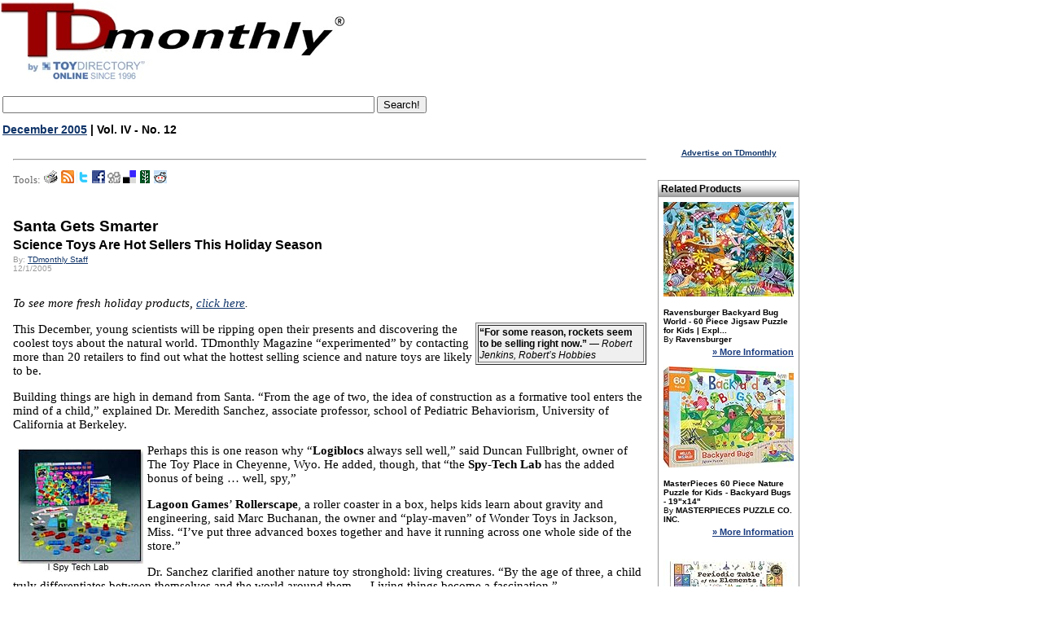

--- FILE ---
content_type: text/html
request_url: https://www.toydirectory.com/monthly/article.asp?id=1681
body_size: 47909
content:


<script type='text/javascript'>
var googletag = googletag || {};
googletag.cmd = googletag.cmd || [];
(function() {
var gads = document.createElement('script');
gads.async = true;
gads.type = 'text/javascript';
var useSSL = 'https:' == document.location.protocol;
gads.src = (useSSL ? 'https:' : 'http:') + 
'//www.googletagservices.com/tag/js/gpt.js';
var node = document.getElementsByTagName('script')[0];
node.parentNode.insertBefore(gads, node);
})();
</script>
<script type='text/javascript'>bn
googletag.cmd.push(function() {
googletag.defineSlot('/14649570/Sky_Ad', [160, 600], 'div-gpt-ad-1360959000605-0').addService(googletag.pubads());
googletag.pubads().enableSingleRequest();
googletag.enableServices();
});
</script>




<!DOCTYPE HTML PUBLIC "-//W3C//DTD HTML 4.0 Transitional//EN">




<script type="text/javascript" src="js/jquery.min.js"></script>
 
<script type="text/javascript" src="swfobject.js"></script>
 <link href="js/MootoolsTips.css" rel="stylesheet" type="text/css">


<script type='text/javascript'>contentId = 1681;content_group_id=3;contentType='TDmonthly Article';</script><!--SELECT iss_id FROM CMS_Issues WHERE iss_current_issue = 1 and iss_publish = 1--><!--SELECT ar_text, ar_footer_text, ar_title, ar_webtitle, ar_short_title, ar_intro, ar_cat_id, ar_id, au_name, au_email, au_picture, au_bio, iss_id, iss_date, iss_issue_number, iss_volume_number, ar_num_views, ar_do_not_display_issue_date, ar_n_products, ar_no_of_products, ar_given_products, ar_Master_cat1_id, ar_Master_cat2_id, ar_Master_cat3_id, ar_subheading, au_id FROM CMS_Articles,CMS_Authors, CMS_Issues WHERE ar_au_id = au_id AND ar_iss_id = iss_id AND ar_disabled=0 AND ar_id = 1681-->
<html xmlns:og="https://ogp.me/ns#" xmlns:fb="https://www.facebook.com/2008/fbml">
<head>
<meta http-equiv="Content-Language" content="en-us">
<meta http-equiv="Content-Type" content="text/html; charset=WINDOWS-1252">
<meta name="viewport" content="width=device-width, initial-scale=1">

<!-- Live Bookmarks (Mozilla/Firefox) -->
<link rel="alternate" type="application/rss+xml" title="TDmonthly RSS" href="rss.asp">


<link rel="shortcut icon" href="/monthly/favicon.ico">
<script type="text/javascript" src="/__utm.js"></script>
<script type="text/javascript" src="js/general.js"></script>

<script type="text/javascript" src="js/track_article.js"></script>


<title>TDmonthly - Santa Gets Smarter: Science Toys Are Hot Sellers This Holiday Season</title>
<meta property="og:title" content="TDmonthly - Santa Gets Smarter: Science Toys Are Hot Sellers This Holiday Season"/>
<meta name="description" content="Santa Gets Smarter: Science Toys Are Hot Sellers This Holiday Season - TDmonthly Magazine - Issue: December 2005 | Vol. IV - No. 12">
<meta name="og:description" content="Santa Gets Smarter: Science Toys Are Hot Sellers This Holiday Season - TDmonthly Magazine - Issue: December 2005 | Vol. IV - No. 12">
<meta Name="keywords" content="Santa, Gets, Smarter:, Science, Toys, Are, Hot, Sellers, This, Holiday, Season, TDmonthly Magazine, toydirectory, toy, gifts, games, hobby">



<!-- meta property="og:type" content="product"/ -->
<meta property="og:url" content="https://www.toydirectory.com/MONTHLY/article.asp?id=1681"/>
<meta property="og:image" content="https://www.toydirectory.com/monthly/images/tdm-by-td2009.gif"/>
<meta property="og:site_name" content="toydirectory.com"/>
<meta property="fb:admins" content="100001678250455"/>


<link href="fonts.css" rel="stylesheet" type="text/css">
<link href="css/basket.css" rel="stylesheet" type="text/css">
<link href="css/video.css" rel="stylesheet" type="text/css">
<link href="products.css" rel="stylesheet" type="text/css">
<style type="text/css">

a.toyshow:link {
    COLOR: #0000ee;
    text-decoration: underline;
}
a.toyshow:visited {
    color: #0000ee;
    text-decoration: underline;
}
a.toyshow:hover {
    color: #0000ee;
    text-decoration: none;
}

.magnifyarea{ /* CSS to add shadow to magnified image. Optional */
z-index:1000;
box-shadow: 5px 5px 7px #818181;
-webkit-box-shadow: 5px 5px 7px #818181;
-moz-box-shadow: 5px 5px 7px #818181;
filter: progid:DXImageTransform.Microsoft.dropShadow(color=#818181, offX=5, offY=5, positive=true);
background: white;
}

</style>

<!-- script type="text/javascript" src="https://ajax.googleapis.com/ajax/libs/jquery/1.3.2/jquery.min.js"></script -->
<script type="text/javascript" src="featuredimagezoomer2.js"></script>
<script data-ad-client="ca-pub-9674514964963492" async src="https://pagead2.googlesyndication.com/pagead/js/adsbygoogle.js"></script>

</head>

<body bgcolor="#FFFFFF" text="#000000" link="#FF970B" vlink="#FF970B" topmargin="0">

<div id="fb-root"></div>
<script>(function(d, s, id) {
  var js, fjs = d.getElementsByTagName(s)[0];
  if (d.getElementById(id)) {return;}
  js = d.createElement(s); js.id = id;
  js.src = "//connect.facebook.net/en_US/all.js#xfbml=1";
  fjs.parentNode.insertBefore(js, fjs);
}(document, 'script', 'facebook-jssdk'));</script>

<!-- Place this render call where appropriate -->
 

<SCRIPT charset="utf-8" type="text/javascript" src="https://ws-na.amazon-adsystem.com/widgets/q?ServiceVersion=20070822&MarketPlace=US&ID=V20070822/US/tdmomaga-20/8005/648195e3-d40a-4552-84d9-e96f294bb3c4"> </SCRIPT> <NOSCRIPT><A HREF="https://ws-na.amazon-adsystem.com/widgets/q?ServiceVersion=20070822&MarketPlace=US&ID=V20070822%2FUS%2Ftdmomaga-20%2F8005%2F648195e3-d40a-4552-84d9-e96f294bb3c4&Operation=NoScript">Amazon.com Widgets</A></NOSCRIPT>
<!--<!DOCTYPE HTML PUBLIC "-//W3C//DTD HTML 4.0 Transitional//EN">
<html>
<head>
<script data-ad-client="ca-pub-9674514964963492" async src="https://pagead2.googlesyndication.com/pagead/js/adsbygoogle.js"></script>
<title>Under Maintenance</title>
<meta http-equiv="REFRESH" content="0;url=https://www.toydirectory.com/monthly/maintenancemessage.asp"></HEAD>
<BODY>

</BODY>
</HTML>-->

<script>
  (function(i,s,o,g,r,a,m){i['GoogleAnalyticsObject']=r;i[r]=i[r]||function(){
  (i[r].q=i[r].q||[]).push(arguments)},i[r].l=1*new Date();a=s.createElement(o),
  m=s.getElementsByTagName(o)[0];a.async=1;a.src=g;m.parentNode.insertBefore(a,m)
  })(window,document,'script','//www.google-analytics.com/analytics.js','ga');

  ga('create', 'UA-9669750-1', 'auto');
  ga('send', 'pageview');

</script>
<meta name="viewport" content="width=device-width, initial-scale=1">


<script type='text/javascript'>
var googletag = googletag || {};
googletag.cmd = googletag.cmd || [];
(function() {
var gads = document.createElement('script');
gads.async = true;
gads.type = 'text/javascript';
var useSSL = 'https:' == document.location.protocol;
gads.src = (useSSL ? 'https:' : 'http:') + 
'//www.googletagservices.com/tag/js/gpt.js';
var node = document.getElementsByTagName('script')[0];
node.parentNode.insertBefore(gads, node);
})();
</script>

<script type='text/javascript'>
googletag.cmd.push(function() {
googletag.defineSlot('/14649570/Sky_Ad', [160, 600], 'div-gpt-ad-1360910286908-0').addService(googletag.pubads());
googletag.pubads().enableSingleRequest();
googletag.enableServices();
});
</script>



<table width="78%" border="0" cellspacing="0" cellpadding="0">
  <tr><td colspan="3">
  
  </td></tr>
  <tr>
    <td><a title="TDmonthly Magazine" href="https://www.toydirectory.com/monthly/"><img src="https://www.toydirectory.com/monthly/images/tdm-by-td2009.gif"    alt="TDmonthly Magazine!" border="0"></a></td>

	
	<td width="15%">
	

	
<br />
  
<!--
<div style="margin: 10px 0 3px 50px;"> 
<a href="https://www.toydirectory.com/listingformintl.htm"><img src="https://www.toydirectory.com/monthly/intformbutton.jpg" border="0" alt="intl_help" /></a> 
</div>  -->

<!--<div style="margin: 10px 0 3px 20px;"> 
<a href="https://www.toydirectory.com/monthly/groupbuying/groupbuyingtoys.asp"><img src="https://www.toydirectory.com/monthly/groupbuying/group_buy_ad.jpg" border="0" alt="group_buy_toys" /></a> 
</div> -->
<!--
Note August 20, 2012: We are currently performing an upgrade on our ad server. Some ads and/or areas of the site, may not display correctly -->
</td>
<!-- Images inserted here will appear at the VERY TOP of the page, above the header image/tables -->
<!--<a href="https://www.toydirectory.com/monthly/article.asp?id=4162"><img src="https://www.toydirectory.com/monthly/images/tdlive.jpg" border="0" alt="TDlive!" /></a> -->
</td>

 <!--
<div style="margin-top: 10px;"><a title="Toy Fair 2016 Highlights" href="https://www.toydirectory.com/monthly/article.asp?id=5866"><font face="arial" size="4">2016 New York Toy Fair Photos & Videos</font></a></div>
<br /><br />
-->
</td>
 
	
	
	
	<!--<a title="Toy Fair 2009 Highlights" href="/monthly/toyfair09/"><img src="/monthly/images/tdtf09-coverage.jpg" alt="Toy Fair 2009 Highlights" title="Click here for Toy Fair 2009 Highlights" border="0" style="vertical-align: bottom" /></a> -->
	
	


<!--<a title="Charitable Kid Contest" href="https://www.toydirectory.com/monthly/charitablekidcontest/" ><img src="https://www.toydirectory.com/monthly/charitablekidcontest/ckc-icon2.jpg" border="0"></a>&nbsp;&nbsp;-->
<img src="images/spacer.gif" width="10%" height="1">


</td></tr></table>
</div>
</td>
  </tr>
</table>
<!--Inset image here for sponsor header underneath TDmlogo -->


<!--

<script async src="//pagead2.googlesyndication.com/pagead/js/adsbygoogle.js"></script>
<!-- TDmonthly article top banner  
<ins class="adsbygoogle"
     style="display:inline-block;width:765px;height:150px"
     data-ad-client="ca-pub-9674514964963492"
     data-ad-slot="4262807792"></ins>
<script>
(adsbygoogle = window.adsbygoogle || []).push({});
</script>

 -->
 
<table><tr> <td valign="top">
      <div style="text-align: left; margin: 10px 10px 0 0;">
        <!--<a title="ToyDirectory.com, Inc." href="https://www.toydirectory.com/"><img alt="ToyDirectory.com, Inc." src="https://www.toydirectory.com/monthly/images/SERVICE-OF-TOYDIRECTORY.gif" width="140" height="25" style="border: 0; align: center"></a> <img src="https://www.toydirectory.com/monthly/images/spacer.gif" width="140" height="25" />-->
       <!-- 2021 feb 18 <div style="margin: 3px 0 3px 0;"> <a title="Inquiry Basket" href="https://www.toydirectory.com/monthly/inquiry/basket.asp"><img src="https://www.toydirectory.com/monthly/images/inquiry_icon.gif" alt="Inquiry Basket Icon" title="Inquiry Basket" border="0" style="vertical-align: bottom" /></a> <a title="Inquiry Basket" href="https://www.toydirectory.com/monthly/inquiry/basket.asp">Inquiry Basket</a> <a title="Inquiry Basket FAQ" href="https://www.toydirectory.com/monthly/inquirybasket.asp"></a> </div> -->
       
	 
      </div>
    </td></tr><tr><td>
	<!--
<font face="arial" size="1">Sponsored by:</font>
<br>
<a href="https://toyfestwest.com/" target="_blank"><img src="https://www.toydirectory.com/ads/BannerAd-Revision.jpg" alt="https://toyfestwest.com/" border="0">  </a>

>-->
<form action="https://www.google.com" id="cse-search-box">
  <div>
    <input type="hidden" name="cx" value="partner-pub-9674514964963492:9454398997" />
    <input type="hidden" name="ie" value="UTF-8" />
    <input type="text" name="q" size="55" />
    <input type="submit" name="sa" value="Search!" />
  </div>
</form>

<script type="text/javascript" src="https://www.google.com/coop/cse/brand?form=cse-search-box&amp;lang=en"></script>


	<div align="left"><span class="issuedate"><a href="index.asp?id=52">December 2005</a> | Vol. IV - No. 12</span></div>

<!--<font face="arial" size="1">To sponsor, call 424-272-6854</font><br />


<br>
<a href="https://www.toydirectory.com/DirectoryListing/LitiHolographics" target="_blank"><img src="https://www.toydirectory.com/ads/BannerAd-Revision.jpg" alt="" border="0"></a></td><font face="Verdana, Arial, Helvetica, sans-serif"><br><small>For 7% off Holograms, mention ToyDirectory.</small></font></font></font></font></small>
<br><br>-->
</div>
<!--<div style="text-align: left; font color=#6699FF; margin: 0 0 0 10px;"><strong> Pardon us! Our site is undergoing annual maintenance this month, which may cause certain pages to load slowly. </strong></div>
<br /> -->


 


<br />
<table width="77%" border="0" cellspacing="0" cellpadding="1">

  <tr> 
     
   <script async src="https://pagead2.googlesyndication.com/pagead/js/adsbygoogle.js"></script>
<!-- article top 2021 feb -->
<ins class="adsbygoogle"
     style="display:block"
     data-ad-client="ca-pub-9674514964963492"
     data-ad-slot="3120689414"
     data-ad-format="auto"
     data-full-width-responsive="true"></ins>
<script>
     (adsbygoogle = window.adsbygoogle || []).push({});
</script>
    </td>
    <td>
    <img src="images/spacer.gif" width=".1%" height="10"></td>
    <td width="80%"> 
	
    <center><a href="top1.asp"><img border="0" align="center" src="images/top1.gif"></a></center>
	<P><HR><P><P>
    <p></p><P>
	<P><font face="verdana" size="2" color="#666666">Tools:</font>
<a href="https://www.toydirectory.com/monthly/print-article.asp?id=1681" target="_blank" title="Printable View"><img border="0" src="images/articletools_printer.gif"></a>
<a href="https://www.toydirectory.com/monthly/rss/" target="_blank" title="RSS"><img border="0" src="images/articletools_rss.gif"></a>
<!--<a href="https://www.toydirectory.com/monthly/print-article.asp?id=" target="_blank" title="Blogger"><img border="0" src="images/articletools_blogger.gif"></a>-->
<!--<a href="https://add.my.yahoo.com/rss?url=https://www.toydirectory.com/monthly/print-article.asp?id=&title=" target="_blank" title="My Yahoo!"><img border="0" src="images/articletools_yahoo.gif"></a>-->
<a href="https://twitter.com/home?status=Check out TDmonthly Article - Santa Gets Smarter https://www.toydirectory.com/monthly/article.asp?id=1681" target="_blank" title="Twitter"><img border="0" src="images/articletools_twitter.gif"></a>
<a href="https://www.facebook.com/sharer.php?u=https://www.toydirectory.com/monthly/article.asp?id=1681&t=Santa Gets Smarter" target="_blank" title="Face Book"><img border="0" src="images/articletools_facebook.gif"></a>
<a href="https://digg.com/submit?phase=2&url=www.toydirectory.com/monthly/article.asp?id=1681&title=Santa Gets Smarter" target="_blank" title="Digg"><img border="0" src="images/articletools_digg.gif"></a>
<a href="https://del.icio.us/post?url=https://www.toydirectory.com/monthly/article.asp?id=1681&title=Santa Gets Smarter" target="_blank" title="Del.icio.us"><img border="0" src="images/articletools_delicious.gif"></a>
<a href="https://www.newsvine.com/_tools/seed?popoff=1&u=https://www.toydirectory.com/monthly/article.asp?id=1681" target="_blank" title="Newsvine"><img border="0" src="images/articletools_newsvine.gif"></a>

<a href="https://reddit.com/submit?url=https://www.toydirectory.com/monthly/article.asp?id=1681&title=Santa Gets Smarter" target="_blank" title="reddit"><img border="0" src="images/articletools_reddit.gif"></a>

<P>
	

	
      <br clear='all' /><h1 class="articleheader">Santa Gets Smarter</h1><h3 class="subheading">Science Toys Are Hot Sellers This Holiday Season</h3><div class="byline" style="margin-top: 3px">By: <a href="mailto:emailtoydirectory@gmail.com?subject=Santa Gets Smarter - Attn: TDmonthly Staff">TDmonthly Staff</a><br />12/1/2005</div><br clear="all" /><span class="articletext"><p><em>To see more fresh holiday products, <a target="_blank" href="https://www.toydirectory.com/monthly/HGG/">click here</a>.</em><br /></p><p><table border="1" bgcolor="#efefef" align="right">    <tbody>        <tr>            <td width="200"> <strong>&ldquo;For some reason, rockets seem to be selling right now.&rdquo; </strong> &mdash; <em> Robert Jenkins, Robert&rsquo;s Hobbies </em> </td>        </tr>    </tbody></table>This December, young scientists will be ripping open their presents and discovering the coolest toys about the natural world. TDmonthly Magazine &ldquo;experimented&rdquo; by contacting more than 20 retailers to find out what the hottest selling science and nature toys are likely to be.</p><p><span>Building things are high in demand from Santa. &ldquo;From the age of two, the idea of construction as a formative tool enters the mind of a child,&rdquo; explained Dr. Meredith Sanchez, associate professor, </span>school<span> of </span><span>Pediatric Behaviorism</span>, University of California at Berkeley. </p><p><span><img vspace="5" hspace="5" align="left" src="https://www.toydirectory.com/monthly/dec2005/images/for-1681-Spy-Tech-Lab.jpg" alt="" />Perhaps this is one reason why &ldquo;<strong>Logiblocs</strong> always sell well,&rdquo; said Duncan Fullbright, owner of The Toy Place in </span>Cheyenne, Wyo.<span> He added, though, that &ldquo;the <strong>Spy-Tech Lab</strong> has the added bonus of being &hellip; well, spy,&rdquo; </span></p><p><strong>Lagoon Games</strong><span>&rsquo; <strong>Rollerscape</strong>, a roller coaster in a box, helps kids learn about gravity and engineering, said Marc Buchanan, the owner and &ldquo;play-maven&rdquo; of Wonder Toys in </span>Jackson, Miss.<span> &ldquo;I&rsquo;ve put three advanced boxes together and have it running across one whole side of the store.&rdquo; </span></p><p>Dr. Sanchez clarified another nature toy stronghold: living creatures. &ldquo;By the age of three, a child truly differentiates between themselves and the world around them &hellip; Living things become a fascination.&rdquo;</p><p><strong>Insect Lore</strong><span>&rsquo;s <strong>Butterfly Pavilion</strong> had been a top-selling nature toy all year long (<span style="color: red;"></span>see &quot;<a target="_blank" href="https://www.toydirectory.com/monthly/article.asp?id=1471">Creepy, Squirmy</a>&quot;). &ldquo;This Christmas, we&rsquo;re going to see it do great, just like it always does,&rdquo; Bobby Decker of Nature&rsquo;s Path in </span>Tioga, N.D., elucidated. </p><p><span>Since Mars has been in the news so much lately, Ben Douglas, owner of </span>Douglas<span>&rsquo; Toy Spot, puts &ldquo;the <strong>Sea-Monkeys on Mars</strong> [by <strong>Educational Insights </strong>(<a target="_blank" href="https://www.toydirectory.com/EducationalInsights/index.htm">ToyDirectory</a>)] in with our telescopes and planetarium products.&rdquo;</span></p><p><span>Even books about nature were in demand &mdash; especially the Undercover series, which continues to grow in popularity with each new release:</span></p><p>&ldquo;<strong>Uncover a Tarantula: Take a Three-Dimensional Look Inside a Tarantula!</strong>&rdquo; by <strong>Silver Dolphin Publishing</strong>, &ldquo;is the best Uncover book yet,&rdquo; said Pierre Solomon, assistant manager at The Information Store in Wildwood, Ga. &ldquo;It&rsquo;s gross and informative: a perfect combination.&rdquo;</p><p>And the hottest item from all the retailers we talked to was in the field of &ldquo;artificial&rdquo; nature and robotics. Everyone put the <strong>Roboraptor </strong>by <strong>Wow Wee</strong> on the &ldquo;must have&rdquo; list.</p><p><span>Janis Rasmussen, manager of the Play Hut in </span>Indianapolis<span>, </span>Ind.<span>, told TDmonthly: &ldquo;We can&rsquo;t keep them in stock,&rdquo; she said. &ldquo;Once they see it move, they want it.&rdquo; </span></p><p>Dr. Sanchez confirmed the fact that kids love things that fly. &ldquo;Flying dreams fade as we get older; our intensity about soaring is strongest in the formative years.&rdquo; </p><p>&ldquo;For some reason, rockets seem to be selling right now,&rdquo; said Robert Jenkins, owner of Robert&rsquo;s Hobbies in Woodbridge, N.Y., speaking of the <strong>DK Publishing Inc.<span> Ultimate Rocket Kit</span></strong>,&ldquo; and this is our best-selling rocket kit.&rdquo; </p><p>Francis Kremmin, &ldquo;toy guru&rdquo; of Talented Toys in Trenton, N.J., explained, &ldquo;every boy likes rockets, and now the girls are starting to, too. We&rsquo;re going to sell a lot of the DKs.&rdquo;</p><p><strong>The Levitron Platinum Pro</strong> was one of the top-selling items at the Tech Museum of Innovation in San Jose, Calif. And at Fascinating Things in Miami, Fla., &ldquo;Everyone is mesmerized by it levitating,&rdquo; reported Todd Tabor, manager.</p><p><span>And then, finally, there were simply old standbys updated: </span><strong>Discovery Communications</strong>&rsquo; <strong>Next Generation Rock Tumbler</strong> was a strong seller according to Don Rexford, assistant manager of the Sears Store in Franklin, Ohio. &ldquo;Some things never go out of style, and rock tumblers are one of those. This one is particularly well-made and faster than most. It&rsquo;s great for boys and girls.&rdquo;</p><p>What follows is more information on the products mentioned in this article:</p></span><br /><br /><!--current: 5553 --><script type="text/javascript">proCount=proCount+1;proIds.put(proCount, 5553);</script><div id="pdContainer"><div id="infoFrameRightSearch"><a href='new_product.asp?id=5553'><strong>Discovery Next Generation Rock Tumbler</strong></a> by <strong>DISCOVERY COMMUNICATIONS INC.</strong><br /><br /><a style="color:#8F8F8F; font-size:10px;" href="https://www.toydirectory.com/monthly/productsbymfr.asp?id=1203">Other products from DISCOVERY COMMUNICATIONS INC.</a><br /><br /><div><a target='_blank' href='https://www.amazon.com/s?k=Discovery+Next+Generation+Rock+Tumbler+by+DISCOVERY+COMMUNICATIONS+INC%2E&amp;ref=bnav_search_go&_encoding=UTF8&tag=tdmomaga-20&linkCode=ur2&linkId=8850f14c7d550060d539873306070d80&camp=1789&creative=9325'><P><b>Shop for It!</b><P></a><img src='//ir-na.amazon-adsystem.com/e/ir?t=tdmomaga-20&l=ur2&o=1' width='1' height='1' border='0' alt='' style='border:none !important; margin:0px !important;' /></div><span style="font-size:9px;color:gray"><a href="https://www.toydirectory.com/monthly/purchaselinks.asp" target="_blank" title="Explanation about amazon"></a></span><div><a target='_blank' href='https://www.amazon.com/s?k=DISCOVERY+COMMUNICATIONS+INC%2E&amp;ref=bnav_search_go&_encoding=UTF8&tag=tdmomaga-20&linkCode=ur2&linkId=8850f14c7d550060d539873306070d80&camp=1789&creative=9325'><b>Shop New Toys!</b></a><img src='//ir-na.amazon-adsystem.com/e/ir?t=tdmomaga-20&l=ur2&o=1' width='1' height='1' border='0' alt='' style='border:none !important; margin:0px !important;' /></div><span style="font-size:9px;color:gray"><a href="https://www.toydirectory.com/monthly/purchaselinks.asp" target="_blank" title="Explanation about amazon"></a></span>
		
		
<table style="margin-top:5px;height:80px">
<tr><td><div class="fb-like" data-href="https://www.toydirectory.com/MONTHLY/new_product.asp?id=5553" data-send="false" data-layout="box_count" data-width="4%" data-show-faces="true"></div></td>
    <td><a href="https://twitter.com/share" data-url="https://www.toydirectory.com/MONTHLY/new_product.asp?id=5553" class="twitter-share-button" data-count="vertical">Tweet</a><script type="text/javascript" src="//platform.twitter.com/widgets.js"></script></td>
    <td> </td>
</tr>
</table>
		</div><div id="imgFrameSearch"><div id="imageCenter"><a href='new_product.asp?id=5553'><img id="image1" border='0' src='https://www.toydirectory.com/monthly/ToyShowImges/HGG-5553.jpg' /></a></div><div align="center"></div></div></div><br /><br /><div id="containerContentsSearch"><div id="partsContentsRight"></div><div style="width:20%; float:left"><span class="productDetailsSpecial">MSRP: $34.95</span><br /><span class="productDetailsSpecial">Age Range: <strong>10 and up</strong></span><br /><span class="productDetails">Gender: <a class="bluelink" href="comprehensive_products_search_results.asp?formType=advanced&amp;age=0&amp;category=0&amp;price=0&amp;gender=&amp;Submit2=Search&amp;onlyvideos=0"><strong>Boys And Girls</strong></a></span><br /><table width="100%" cellpadding="1" cellspacing="0"><tr><td><span class="productDetails">Category: </td><td width="100%" style="padding-left:5px;"><span class="productDetails"><strong><a class="bluelink" href="comprehensive_products_search_results.asp?formType=advanced&amp;age=0&amp;category=86&amp;price=0&amp;gender=0&amp;Submit2=Search&amp;onlyvideos=0"><strong>Science &amp; Nature</strong></a></strong></td></tr></table><br /></div></div><br /><br /><div class="descriptionContainer">This high-tech tumbler transforms rough rocks and minerals into smooth, shiny gemstones. It is great for making decorative accessories or gifts. Tumbling machine comes with 1/2 lb. of rough rocks. The grinding powder duplicates nature&acute;s erosion process, delivering a smooth finish. Includes two key chains, two necklaces, rings, earrings and glue. Instructions on how to find polishable rocks outdoors are included. It is approved by Underwriters Laboratories &mdash; the worldwide trusted source for product compliance. It includes a two-month manufacturer&acute;s warranty.</div><div class="descriptionContainer"> </div></div><div class="finalDetailsSearch"><span class="productDetails">ToyDirectory Product ID#: 5553</span>&nbsp;&nbsp;&nbsp;&nbsp;&nbsp;<span class="productDetails"> (added 11/15/2005)</span></div><div class="PDseparator">.</div><SMALL><SMALL><SMALL> <font  style="verdana" color="#D0D0D0"> TD</SMALL></SMALL></SMALL>  </font><script async src="//pagead2.googlesyndication.com/pagead/js/adsbygoogle.js"></script><ins class="adsbygoogle"style="display:block"data-ad-client="ca-pub-9674514964963492"data-ad-slot="1433118998"data-ad-format="auto"></ins><script>(adsbygoogle = window.adsbygoogle || []).push({});</script><HR><!--current: 5555 --><script type="text/javascript">proCount=proCount+1;proIds.put(proCount, 5555);</script><div id="pdContainer"><div id="infoFrameRightSearch"><a href='new_product.asp?id=5555'><strong>Ultimate Rocket Kit</strong></a> by <strong>DK PUBLISHING INC.</strong><br /><br /><a style="color:#8F8F8F; font-size:10px;" href="https://www.toydirectory.com/monthly/productsbymfr.asp?id=603">Other products from DK PUBLISHING INC.</a><br /><br /><div><a target='_blank' href='https://www.amazon.com/s?k=Ultimate+Rocket+Kit+by+DK+PUBLISHING+INC%2E&amp;ref=bnav_search_go&_encoding=UTF8&tag=tdmomaga-20&linkCode=ur2&linkId=8850f14c7d550060d539873306070d80&camp=1789&creative=9325'><P><b>Shop for It!</b><P></a><img src='//ir-na.amazon-adsystem.com/e/ir?t=tdmomaga-20&l=ur2&o=1' width='1' height='1' border='0' alt='' style='border:none !important; margin:0px !important;' /></div><span style="font-size:9px;color:gray"><a href="https://www.toydirectory.com/monthly/purchaselinks.asp" target="_blank" title="Explanation about amazon"></a></span><div><a target='_blank' href='https://www.amazon.com/s?k=DK+PUBLISHING+INC%2E&amp;ref=bnav_search_go&_encoding=UTF8&tag=tdmomaga-20&linkCode=ur2&linkId=8850f14c7d550060d539873306070d80&camp=1789&creative=9325'><b>Shop New Toys!</b></a><img src='//ir-na.amazon-adsystem.com/e/ir?t=tdmomaga-20&l=ur2&o=1' width='1' height='1' border='0' alt='' style='border:none !important; margin:0px !important;' /></div><span style="font-size:9px;color:gray"><a href="https://www.toydirectory.com/monthly/purchaselinks.asp" target="_blank" title="Explanation about amazon"></a></span>
		
		
<table style="margin-top:5px;height:80px">
<tr><td><div class="fb-like" data-href="https://www.toydirectory.com/MONTHLY/new_product.asp?id=5555" data-send="false" data-layout="box_count" data-width="4%" data-show-faces="true"></div></td>
    <td><a href="https://twitter.com/share" data-url="https://www.toydirectory.com/MONTHLY/new_product.asp?id=5555" class="twitter-share-button" data-count="vertical">Tweet</a><script type="text/javascript" src="//platform.twitter.com/widgets.js"></script></td>
    <td> </td>
</tr>
</table>
		</div><div id="imgFrameSearch"><div id="imageCenter"><a href='new_product.asp?id=5555'><img id="image2" border='0' src='https://www.toydirectory.com/monthly/ToyShowImges/HGG-5555.jpg' /></a></div><div align="center"></div></div></div><br /><br /><div id="containerContentsSearch"><div id="partsContentsRight"></div><div style="width:20%; float:left"><span class="productDetailsSpecial">MSRP: $29.99</span><br /><span class="productDetailsSpecial">Age Range: <strong>8 and up</strong></span><br /><span class="productDetails">Gender: <a class="bluelink" href="comprehensive_products_search_results.asp?formType=advanced&amp;age=0&amp;category=0&amp;price=0&amp;gender=&amp;Submit2=Search&amp;onlyvideos=0"><strong>Boys And Girls</strong></a></span><br /><table width="100%" cellpadding="1" cellspacing="0"><tr><td><span class="productDetails">Category: </td><td width="100%" style="padding-left:5px;"><span class="productDetails"><strong><a class="bluelink" href="comprehensive_products_search_results.asp?formType=advanced&amp;age=0&amp;category=86&amp;price=0&amp;gender=0&amp;Submit2=Search&amp;onlyvideos=0"><strong>Science &amp; Nature</strong></a></strong></td></tr></table><br /></div></div><br /><br /><div class="descriptionContainer">For all those kids who have a burning desire to launch a rocket, this is another creation from the man who created the Ultimate Robot Kit and the Robot Challenge Kit, David Eckold. The Ultimate Rocket Kit contains four different rockets, each with its own mission. Read up on rockets in the enclosed book, build one and get it ready to soar into space.</div><div class="descriptionContainer"> </div></div><div class="finalDetailsSearch"><span class="productDetails">ToyDirectory Product ID#: 5555</span>&nbsp;&nbsp;&nbsp;&nbsp;&nbsp;<span class="productDetails"> (added 11/15/2005)</span></div><div class="PDseparator">.</div><SMALL><SMALL><SMALL> <font  style="verdana" color="#D0D0D0"> TD</SMALL></SMALL></SMALL>  </font><script async src="//pagead2.googlesyndication.com/pagead/js/adsbygoogle.js"></script><ins class="adsbygoogle"style="display:block"data-ad-client="ca-pub-9674514964963492"data-ad-slot="1433118998"data-ad-format="auto"></ins><script>(adsbygoogle = window.adsbygoogle || []).push({});</script><HR><!--current: 4612 --><script type="text/javascript">proCount=proCount+1;proIds.put(proCount, 4612);</script><div id="pdContainer"><div id="infoFrameRightSearch"><a href='new_product.asp?id=4612'><strong>Spy-Tech Lab</strong></a> by <strong>LOGIBLOCS</strong><br /><br /><a style="color:#8F8F8F; font-size:10px;" href="https://www.toydirectory.com/monthly/productsbymfr.asp?id=1561">Other products from LOGIBLOCS</a><br /><br /><div><a target='_blank' href='https://www.amazon.com/s?k=Spy%2DTech+Lab+by+LOGIBLOCS&amp;ref=bnav_search_go&_encoding=UTF8&tag=tdmomaga-20&linkCode=ur2&linkId=8850f14c7d550060d539873306070d80&camp=1789&creative=9325'><P><b>Shop for It!</b><P></a><img src='//ir-na.amazon-adsystem.com/e/ir?t=tdmomaga-20&l=ur2&o=1' width='1' height='1' border='0' alt='' style='border:none !important; margin:0px !important;' /></div><span style="font-size:9px;color:gray"><a href="https://www.toydirectory.com/monthly/purchaselinks.asp" target="_blank" title="Explanation about amazon"></a></span><div><a target='_blank' href='https://www.amazon.com/s?k=LOGIBLOCS&amp;ref=bnav_search_go&_encoding=UTF8&tag=tdmomaga-20&linkCode=ur2&linkId=8850f14c7d550060d539873306070d80&camp=1789&creative=9325'><b>Shop New Toys!</b></a><img src='//ir-na.amazon-adsystem.com/e/ir?t=tdmomaga-20&l=ur2&o=1' width='1' height='1' border='0' alt='' style='border:none !important; margin:0px !important;' /></div><span style="font-size:9px;color:gray"><a href="https://www.toydirectory.com/monthly/purchaselinks.asp" target="_blank" title="Explanation about amazon"></a></span>
		
		
<table style="margin-top:5px;height:80px">
<tr><td><div class="fb-like" data-href="https://www.toydirectory.com/MONTHLY/new_product.asp?id=4612" data-send="false" data-layout="box_count" data-width="4%" data-show-faces="true"></div></td>
    <td><a href="https://twitter.com/share" data-url="https://www.toydirectory.com/MONTHLY/new_product.asp?id=4612" class="twitter-share-button" data-count="vertical">Tweet</a><script type="text/javascript" src="//platform.twitter.com/widgets.js"></script></td>
    <td> </td>
</tr>
</table>
		</div><div id="imgFrameSearch"><div id="imageCenter"><a href='new_product.asp?id=4612'><img id="image3" border='0' src='https://www.toydirectory.com/monthly/toyshowImges/HGG-4612.jpg' /></a></div><div align="center"></div></div></div><br /><br /><div id="containerContentsSearch"><div id="partsContentsRight"></div><div style="width:20%; float:left"><span class="productDetailsSpecial">MSRP: $37.95</span><br /><span class="productDetailsSpecial">Age Range: <strong>7 and up</strong></span><br /><span class="productDetails">Gender: <a class="bluelink" href="comprehensive_products_search_results.asp?formType=advanced&amp;age=0&amp;category=0&amp;price=0&amp;gender=&amp;Submit2=Search&amp;onlyvideos=0"><strong>Boys And Girls</strong></a></span><br /><table width="100%" cellpadding="1" cellspacing="0"><tr><td><span class="productDetails">Category: </td><td width="100%" style="padding-left:5px;"><span class="productDetails"><strong><a class="bluelink" href="comprehensive_products_search_results.asp?formType=advanced&amp;age=0&amp;category=76&amp;price=0&amp;gender=0&amp;Submit2=Search&amp;onlyvideos=0"><strong>Pretend Play</strong></a></strong></td></tr></table><br /></div></div><br /><br /><div class="descriptionContainer"><span style="font-family: verdana,arial,helvetica,sans-serif;"></span>Create four kinds of intruder alarms with voice warnings, secret message devices, a pressure-activated security mat, a metal detector or a lie detector. Record your own secret messages and play them back automatically. The set includes 10 electronic blocks, one jack plug, two pressure mat cards, decorative stickers and an Inventor&acute;s Manual. Each kit includes bright transparent electronic blocks that connect into circuit systems to create fun activity toys. All Logiblocs integrate with each other to provide an ongoing, expandable discovery system of endless creative fun.<br />&mdash; The Toy Chest manager, Winnie Chaffee, likes the Spy-Tech Lab because, &ldquo;It does so many things. It keeps a child occupied and challenges their thinking. They have fun &lsquo;spying&rsquo; while learning about electronics. It&rsquo;s a fantastic toy.&rdquo;<br />&mdash; John Verloc, owner of Electro-Toy in Topeka, Kan., said about Logiblocs: &ldquo;They&rsquo;re both informative and fun. Because of their plug-and-play nature, younger kids can enjoy them, while older kids can expand and use their creativity.&rdquo;<br />&mdash; It won a Dr. Toy&acute;s Best Vacation Product.</div><div class="descriptionContainer"> </div></div><div class="finalDetailsSearch"><span class="productDetails">ToyDirectory Product ID#: 4612</span>&nbsp;&nbsp;&nbsp;&nbsp;&nbsp;<span class="productDetails"> (added 9/14/2005)</span></div><div class="PDseparator">.</div><SMALL><SMALL><SMALL> <font  style="verdana" color="#D0D0D0"> TD</SMALL></SMALL></SMALL>  </font><script async src="//pagead2.googlesyndication.com/pagead/js/adsbygoogle.js"></script><ins class="adsbygoogle"style="display:block"data-ad-client="ca-pub-9674514964963492"data-ad-slot="1433118998"data-ad-format="auto"></ins><script>(adsbygoogle = window.adsbygoogle || []).push({});</script><HR><!--current: 4800 --><script type="text/javascript">proCount=proCount+1;proIds.put(proCount, 4800);</script><div id="pdContainer"><div id="infoFrameRightSearch"><a href='new_product.asp?id=4800'><strong>Roboraptor</strong></a> by <strong>WOWWEE GROUP LTD.</strong><br /><br /><a style="color:#8F8F8F; font-size:10px;" href="https://www.toydirectory.com/monthly/productsbymfr.asp?id=944">Other products from WOWWEE GROUP LTD.</a><br /><br /><div><a target='_blank' href='https://www.amazon.com/s?k=Roboraptor+by+WOWWEE+GROUP+LTD%2E&amp;ref=bnav_search_go&_encoding=UTF8&tag=tdmomaga-20&linkCode=ur2&linkId=8850f14c7d550060d539873306070d80&camp=1789&creative=9325'><P><b>Shop for It!</b><P></a><img src='//ir-na.amazon-adsystem.com/e/ir?t=tdmomaga-20&l=ur2&o=1' width='1' height='1' border='0' alt='' style='border:none !important; margin:0px !important;' /></div><span style="font-size:9px;color:gray"><a href="https://www.toydirectory.com/monthly/purchaselinks.asp" target="_blank" title="Explanation about amazon"></a></span><div><a target='_blank' href='https://www.amazon.com/s?k=WOWWEE+GROUP+LTD%2E&amp;ref=bnav_search_go&_encoding=UTF8&tag=tdmomaga-20&linkCode=ur2&linkId=8850f14c7d550060d539873306070d80&camp=1789&creative=9325'><b>Shop New Toys!</b></a><img src='//ir-na.amazon-adsystem.com/e/ir?t=tdmomaga-20&l=ur2&o=1' width='1' height='1' border='0' alt='' style='border:none !important; margin:0px !important;' /></div><span style="font-size:9px;color:gray"><a href="https://www.toydirectory.com/monthly/purchaselinks.asp" target="_blank" title="Explanation about amazon"></a></span>
		
		
<table style="margin-top:5px;height:80px">
<tr><td><div class="fb-like" data-href="https://www.toydirectory.com/MONTHLY/new_product.asp?id=4800" data-send="false" data-layout="box_count" data-width="4%" data-show-faces="true"></div></td>
    <td><a href="https://twitter.com/share" data-url="https://www.toydirectory.com/MONTHLY/new_product.asp?id=4800" class="twitter-share-button" data-count="vertical">Tweet</a><script type="text/javascript" src="//platform.twitter.com/widgets.js"></script></td>
    <td> </td>
</tr>
</table>
		</div><div id="imgFrameSearch"><div id="imageCenter"><a href='new_product.asp?id=4800'><img id="image4" border='0' src='https://www.toydirectory.com/monthly/ToyShowImges/HGG-4800.jpg' /></a></div><div align="center"></div></div></div><br /><br /><div id="containerContentsSearch"><div id="partsContentsRight"></div><div style="width:20%; float:left"><span class="productDetailsSpecial">MSRP: $119.00</span><br /><span class="productDetailsSpecial">Age Range: <strong>8 to 12</strong></span><br /><span class="productDetails">Gender: <a class="bluelink" href="comprehensive_products_search_results.asp?formType=advanced&amp;age=0&amp;category=0&amp;price=0&amp;gender=&amp;Submit2=Search&amp;onlyvideos=0"><strong>Boys</strong></a></span><br /><table width="100%" cellpadding="1" cellspacing="0"><tr><td><span class="productDetails">Category: </td><td width="100%" style="padding-left:5px;"><span class="productDetails"><strong><a class="bluelink" href="comprehensive_products_search_results.asp?formType=advanced&amp;age=0&amp;category=82&amp;price=0&amp;gender=0&amp;Submit2=Search&amp;onlyvideos=0"><strong>Remote Controlled</strong></a></strong></td></tr></table><br /></div></div><br /><br /><div class="descriptionContainer"><span style="font-family: verdana,arial,helvetica,sans-serif;"></span>In addition to the Robosapien and Robopet, Wow Wee is now introducing the Roboraptor. The robotic dinosaur is fully functional in three modes: remote-controlled, where the owner controls his actions; free-roam mode, where the Roboraptor's artificial intelligence takes over; and guard mode. Motion sensors, infrared vision and laser-tracking technology all make this dino one of the smartest toys on the market, as well as one of the most fun and unique.<br />&mdash; &ldquo;The coolest toy on the market. Everyone wants one,&rdquo; effused Danny Southerland, owner, CEO and head banana of Shenanigans in Austin, Texas. <br />&mdash; &ldquo;I was surprised that at this price point Roboraptors are outselling toys one-tenth their cost,&rdquo; explained Rikki Desoto, manager of The Play&rsquo;s The Thing in Rochester, N.Y.<br />&mdash; &ldquo;Amazing. Can&rsquo;t say enough about it,&rdquo; piped Tom Finci, owner of The Toy Stop in Portland, Ore.</div><div class="descriptionContainer"> </div></div><div class="finalDetailsSearch"><span class="productDetails">ToyDirectory Product ID#: 4800</span>&nbsp;&nbsp;&nbsp;&nbsp;&nbsp;<span class="productDetails"> (added 9/26/2005)</span></div><div class="PDseparator">.</div><SMALL><SMALL><SMALL> <font  style="verdana" color="#D0D0D0"> TD</SMALL></SMALL></SMALL>  </font><script async src="//pagead2.googlesyndication.com/pagead/js/adsbygoogle.js"></script><ins class="adsbygoogle"style="display:block"data-ad-client="ca-pub-9674514964963492"data-ad-slot="1433118998"data-ad-format="auto"></ins><script>(adsbygoogle = window.adsbygoogle || []).push({});</script><HR><!--current: 3814 --><script type="text/javascript">proCount=proCount+1;proIds.put(proCount, 3814);</script><div id="pdContainer"><div id="infoFrameRightSearch"><a href='new_product.asp?id=3814'><strong>Butterfly Pavilion</strong></a> by <strong>INSECT LORE</strong><br /><br /><a style="color:#8F8F8F; font-size:10px;" href="https://www.toydirectory.com/monthly/productsbymfr.asp?id=1313">Other products from INSECT LORE</a><br /><br /><div><a target='_blank' href='https://www.amazon.com/s?k=Butterfly+Pavilion+by+INSECT+LORE&amp;ref=bnav_search_go&_encoding=UTF8&tag=tdmomaga-20&linkCode=ur2&linkId=8850f14c7d550060d539873306070d80&camp=1789&creative=9325'><P><b>Shop for It!</b><P></a><img src='//ir-na.amazon-adsystem.com/e/ir?t=tdmomaga-20&l=ur2&o=1' width='1' height='1' border='0' alt='' style='border:none !important; margin:0px !important;' /></div><span style="font-size:9px;color:gray"><a href="https://www.toydirectory.com/monthly/purchaselinks.asp" target="_blank" title="Explanation about amazon"></a></span><div><a target='_blank' href='https://www.amazon.com/s?k=INSECT+LORE&amp;ref=bnav_search_go&_encoding=UTF8&tag=tdmomaga-20&linkCode=ur2&linkId=8850f14c7d550060d539873306070d80&camp=1789&creative=9325'><b>Shop New Toys!</b></a><img src='//ir-na.amazon-adsystem.com/e/ir?t=tdmomaga-20&l=ur2&o=1' width='1' height='1' border='0' alt='' style='border:none !important; margin:0px !important;' /></div><span style="font-size:9px;color:gray"><a href="https://www.toydirectory.com/monthly/purchaselinks.asp" target="_blank" title="Explanation about amazon"></a></span>
		
		
<table style="margin-top:5px;height:80px">
<tr><td><div class="fb-like" data-href="https://www.toydirectory.com/MONTHLY/new_product.asp?id=3814" data-send="false" data-layout="box_count" data-width="4%" data-show-faces="true"></div></td>
    <td><a href="https://twitter.com/share" data-url="https://www.toydirectory.com/MONTHLY/new_product.asp?id=3814" class="twitter-share-button" data-count="vertical">Tweet</a><script type="text/javascript" src="//platform.twitter.com/widgets.js"></script></td>
    <td> </td>
</tr>
</table>
		</div><div id="imgFrameSearch"><div id="imageCenter"><a href='new_product.asp?id=3814'><img id="image5" border='0' src='https://www.toydirectory.com/monthly/ToyShowImges/HGG-3814.jpg' /></a></div><div align="center"></div></div></div><br /><br /><div id="containerContentsSearch"><div id="partsContentsRight"></div><div style="width:20%; float:left"><span class="productDetailsSpecial">MSRP: $30</span><br /><span class="productDetailsSpecial">Age Range: <strong>5 to 12</strong></span><br /><span class="productDetails">Gender: <a class="bluelink" href="comprehensive_products_search_results.asp?formType=advanced&amp;age=0&amp;category=0&amp;price=0&amp;gender=&amp;Submit2=Search&amp;onlyvideos=0"><strong>Boys</strong></a></span><br /><table width="100%" cellpadding="1" cellspacing="0"><tr><td><span class="productDetails">Category: </td><td width="100%" style="padding-left:5px;"><span class="productDetails"><strong><a class="bluelink" href="comprehensive_products_search_results.asp?formType=advanced&amp;age=0&amp;category=86&amp;price=0&amp;gender=0&amp;Submit2=Search&amp;onlyvideos=0"><strong>Science &amp; Nature</strong></a></strong></td></tr></table><br /></div></div><br /><br /><div class="descriptionContainer">Bring nature inside and witness the wonder of the butterfly life cycle with this amazing experience. The roomy 2-foot-tall Butterfly Pavilion habitat &quot;pops-up&quot; easily, looking like a Chinese lantern. Hang it from a string or set it on a tabletop for best display. The breathable see-through mesh and zippered entry allows easy access for care and feeding. The Butterfly Pavilion is a 2004 Teacher&acute;s Choice Award winner.</div><div class="descriptionContainer"> </div></div><div class="finalDetailsSearch"><span class="productDetails">ToyDirectory Product ID#: 3814</span>&nbsp;&nbsp;&nbsp;&nbsp;&nbsp;<span class="productDetails"> (added 6/21/2005)</span></div><div class="PDseparator">.</div><SMALL><SMALL><SMALL> <font  style="verdana" color="#D0D0D0"> TD</SMALL></SMALL></SMALL>  </font><script async src="//pagead2.googlesyndication.com/pagead/js/adsbygoogle.js"></script><ins class="adsbygoogle"style="display:block"data-ad-client="ca-pub-9674514964963492"data-ad-slot="1433118998"data-ad-format="auto"></ins><script>(adsbygoogle = window.adsbygoogle || []).push({});</script><HR><!--current: 3895 --><script type="text/javascript">proCount=proCount+1;proIds.put(proCount, 3895);</script><div id="pdContainer"><div id="infoFrameRightSearch"><a href='new_product.asp?id=3895'><strong>Rollerscape</strong></a> by <strong>LAGOON GAMES</strong><br /><br /><a style="color:#8F8F8F; font-size:10px;" href="https://www.toydirectory.com/monthly/productsbymfr.asp?id=815">Other products from LAGOON GAMES</a><br /><br /><div><a target='_blank' href='https://www.amazon.com/s?k=Rollerscape+by+LAGOON+GAMES&amp;ref=bnav_search_go&_encoding=UTF8&tag=tdmomaga-20&linkCode=ur2&linkId=8850f14c7d550060d539873306070d80&camp=1789&creative=9325'><P><b>Shop for It!</b><P></a><img src='//ir-na.amazon-adsystem.com/e/ir?t=tdmomaga-20&l=ur2&o=1' width='1' height='1' border='0' alt='' style='border:none !important; margin:0px !important;' /></div><span style="font-size:9px;color:gray"><a href="https://www.toydirectory.com/monthly/purchaselinks.asp" target="_blank" title="Explanation about amazon"></a></span><div><a target='_blank' href='https://www.amazon.com/s?k=LAGOON+GAMES&amp;ref=bnav_search_go&_encoding=UTF8&tag=tdmomaga-20&linkCode=ur2&linkId=8850f14c7d550060d539873306070d80&camp=1789&creative=9325'><b>Shop New Toys!</b></a><img src='//ir-na.amazon-adsystem.com/e/ir?t=tdmomaga-20&l=ur2&o=1' width='1' height='1' border='0' alt='' style='border:none !important; margin:0px !important;' /></div><span style="font-size:9px;color:gray"><a href="https://www.toydirectory.com/monthly/purchaselinks.asp" target="_blank" title="Explanation about amazon"></a></span>
		
		
<table style="margin-top:5px;height:80px">
<tr><td><div class="fb-like" data-href="https://www.toydirectory.com/MONTHLY/new_product.asp?id=3895" data-send="false" data-layout="box_count" data-width="4%" data-show-faces="true"></div></td>
    <td><a href="https://twitter.com/share" data-url="https://www.toydirectory.com/MONTHLY/new_product.asp?id=3895" class="twitter-share-button" data-count="vertical">Tweet</a><script type="text/javascript" src="//platform.twitter.com/widgets.js"></script></td>
    <td> </td>
</tr>
</table>
		</div><div id="imgFrameSearch"><div id="imageCenter"><a href='new_product.asp?id=3895'><img id="image6" border='0' src='https://www.toydirectory.com/monthly/ToyShowImges/HGG-3895.jpg' /></a></div><div align="center"></div></div></div><br /><br /><div id="containerContentsSearch"><div id="partsContentsRight"></div><div style="width:20%; float:left"><span class="productDetailsSpecial">MSRP: $20</span><br /><span class="productDetailsSpecial">Age Range: <strong>4 to 10</strong></span><br /><span class="productDetails">Gender: <a class="bluelink" href="comprehensive_products_search_results.asp?formType=advanced&amp;age=0&amp;category=0&amp;price=0&amp;gender=&amp;Submit2=Search&amp;onlyvideos=0"><strong>Boys And Girls</strong></a></span><br /><table width="100%" cellpadding="1" cellspacing="0"><tr><td><span class="productDetails">Category: </td><td width="100%" style="padding-left:5px;"><span class="productDetails"><strong><a class="bluelink" href="comprehensive_products_search_results.asp?formType=advanced&amp;age=0&amp;category=26&amp;price=0&amp;gender=0&amp;Submit2=Search&amp;onlyvideos=0"><strong>Construction</strong></a></strong></td></tr></table><br /></div></div><br /><br /><div class="descriptionContainer"><span style="font-family: verdana,arial,helvetica,sans-serif;"></span>Build incredible mazelike marble rollercoasters with both the starter and advanced construction kits. They retail for between $20 and $30.</div><div class="descriptionContainer"> </div></div><div class="finalDetailsSearch"><span class="productDetails">ToyDirectory Product ID#: 3895</span>&nbsp;&nbsp;&nbsp;&nbsp;&nbsp;<span class="productDetails"> (added 6/30/2005)</span></div><div class="PDseparator">.</div><SMALL><SMALL><SMALL> <font  style="verdana" color="#D0D0D0"> TD</SMALL></SMALL></SMALL>  </font><script async src="//pagead2.googlesyndication.com/pagead/js/adsbygoogle.js"></script><ins class="adsbygoogle"style="display:block"data-ad-client="ca-pub-9674514964963492"data-ad-slot="1433118998"data-ad-format="auto"></ins><script>(adsbygoogle = window.adsbygoogle || []).push({});</script><HR><!--current: 5443 --><script type="text/javascript">proCount=proCount+1;proIds.put(proCount, 5443);</script><div id="pdContainer"><div id="infoFrameRightSearch"><a href='new_product.asp?id=5443'><strong>The Amazing Live Sea-Monkeys On MARS</strong></a> by <strong>EDUCATIONAL INSIGHTS INC.</strong><br /><br /><a style="color:#8F8F8F; font-size:10px;" href="https://www.toydirectory.com/monthly/productsbymfr.asp?id=348">Other products from EDUCATIONAL INSIGHTS INC.</a><br /><br /><div><a target='_blank' href='https://www.amazon.com/s?k=The+Amazing+Live+Sea%2DMonkeys+On+MARS+by+EDUCATIONAL+INSIGHTS+INC%2E&amp;ref=bnav_search_go&_encoding=UTF8&tag=tdmomaga-20&linkCode=ur2&linkId=8850f14c7d550060d539873306070d80&camp=1789&creative=9325'><P><b>Shop for It!</b><P></a><img src='//ir-na.amazon-adsystem.com/e/ir?t=tdmomaga-20&l=ur2&o=1' width='1' height='1' border='0' alt='' style='border:none !important; margin:0px !important;' /></div><span style="font-size:9px;color:gray"><a href="https://www.toydirectory.com/monthly/purchaselinks.asp" target="_blank" title="Explanation about amazon"></a></span><div><a target='_blank' href='https://www.amazon.com/s?k=EDUCATIONAL+INSIGHTS+INC%2E&amp;ref=bnav_search_go&_encoding=UTF8&tag=tdmomaga-20&linkCode=ur2&linkId=8850f14c7d550060d539873306070d80&camp=1789&creative=9325'><b>Shop New Toys!</b></a><img src='//ir-na.amazon-adsystem.com/e/ir?t=tdmomaga-20&l=ur2&o=1' width='1' height='1' border='0' alt='' style='border:none !important; margin:0px !important;' /></div><span style="font-size:9px;color:gray"><a href="https://www.toydirectory.com/monthly/purchaselinks.asp" target="_blank" title="Explanation about amazon"></a></span>
		
		
<table style="margin-top:5px;height:80px">
<tr><td><div class="fb-like" data-href="https://www.toydirectory.com/MONTHLY/new_product.asp?id=5443" data-send="false" data-layout="box_count" data-width="4%" data-show-faces="true"></div></td>
    <td><a href="https://twitter.com/share" data-url="https://www.toydirectory.com/MONTHLY/new_product.asp?id=5443" class="twitter-share-button" data-count="vertical">Tweet</a><script type="text/javascript" src="//platform.twitter.com/widgets.js"></script></td>
    <td> </td>
</tr>
</table>
		</div><div id="imgFrameSearch"><div id="imageCenter"><a href='new_product.asp?id=5443'><img id="image7" border='0' src='https://www.toydirectory.com/monthly/ToyShowImges/HGG-5443.jpg' /></a></div><div align="center"></div></div></div><br /><br /><div id="containerContentsSearch"><div id="partsContentsRight"></div><div style="width:20%; float:left"><span class="productDetailsSpecial">MSRP: $11.90</span><br /><span class="productDetailsSpecial">Age Range: <strong>6 and up</strong></span><br /><span class="productDetails">Gender: <a class="bluelink" href="comprehensive_products_search_results.asp?formType=advanced&amp;age=0&amp;category=0&amp;price=0&amp;gender=&amp;Submit2=Search&amp;onlyvideos=0"><strong>Boys And Girls</strong></a></span><br /><table width="100%" cellpadding="1" cellspacing="0"><tr><td><span class="productDetails">Category: </td><td width="100%" style="padding-left:5px;"><span class="productDetails"><strong><a class="bluelink" href="comprehensive_products_search_results.asp?formType=advanced&amp;age=0&amp;category=86&amp;price=0&amp;gender=0&amp;Submit2=Search&amp;onlyvideos=0"><strong>Science &amp; Nature</strong></a></strong></td></tr></table><br /></div></div><br /><br /><div class="descriptionContainer">Sea-Monkeys go to Mars!  Sea-Monkeys have already traveled on several NASA missions and now these rugged space pioneers are ready to explore the Red Planet!  This Sea-Monkey habitat features mysterious craters, towering arches and dormant volcanoes making this detailed landscape a fascinating Sea-Monkey playground! A crystal-clear magnifying lid allows a better view of this alien world.  And, of course, water conditioner, food, and... Sea-Monkeys!</div><div class="descriptionContainer"> </div></div><div class="finalDetailsSearch"><span class="productDetails">ToyDirectory Product ID#: 5443</span>&nbsp;&nbsp;&nbsp;&nbsp;&nbsp;<span class="productDetails"> (added 11/9/2005)</span></div><div class="PDseparator">.</div><SMALL><SMALL><SMALL> <font  style="verdana" color="#D0D0D0"> TD</SMALL></SMALL></SMALL>  </font><script async src="//pagead2.googlesyndication.com/pagead/js/adsbygoogle.js"></script><ins class="adsbygoogle"style="display:block"data-ad-client="ca-pub-9674514964963492"data-ad-slot="1433118998"data-ad-format="auto"></ins><script>(adsbygoogle = window.adsbygoogle || []).push({});</script><HR>
<div id="amzn-assoc-ad-876496b6-6088-45f5-a5cd-5056ff6d2f3d"></div><script async src="//z-na.amazon-adsystem.com/widgets/onejs?MarketPlace=US&adInstanceId=876496b6-6088-45f5-a5cd-5056ff6d2f3d"></script>


      <!--LINK TO FORUM- added 1-23-07 by  JW-->
      <font face="Verdana, Arial, Helvetica, sans-serif" size="2"><br /><br />
<!--   <strong><a href="https://www.toydirectory.com/monthly/catalog/">Catalog Request Form</a></strong><br />  --->

      <br></font>
	  <!--LINK TO RETAILER QUOTES- added  7-03-07 by  JW-->
	  <!-- link to retailer quotes commented out by MM 10-17-11 -->
	  <!-- <font size="2">Read what more than 400 retailers have told <strong><span style="font-family:'Arial Black'; color:maroon;">TD</span><em><span style="font-family: Arial; color:black'">monthly</span></em></strong> about toys since 2005 in <strong><a href="https://www.toydirectory.com/monthly/retailerquotes.asp" target="_blank">Toy-Store Owners Talk to <strong><span style="font-family:'Arial Black'; color:maroon;">TD</span><em><span style="font-family: Arial; color:black'">monthly</span></em></strong></a></strong>.</font> <br> -->
      <br>
<div class="bio" style="clear: both; margin-top: 10px;">  <a href="https://www.toydirectory.com/monthly/articlesByAuthor.asp?id=2">Read more articles by this author</a></div>





<br clear="all">
<p><div id="amzn-assoc-ad-876496b6-6088-45f5-a5cd-5056ff6d2f3d"></div><script async src="//z-na.amazon-adsystem.com/widgets/onejs?MarketPlace=US&adInstanceId=876496b6-6088-45f5-a5cd-5056ff6d2f3d"></script>
				
				 

     <!-- NEW FEATURE - START of comments section -->
	 <!--The code for the commets section is saved in a file in the same directory called comments_code.txt. For some reason, it wasn't possible to comment it out here. -->
      <!-- END of comments section -->

	  

 <!--   <p align="left"><a href="/monthly/top_articles.asp">Popular Stories</a></p> -->
  <!--    <p align="left"><a href="/monthly/catalog/index.asp">Request Information</a></p> -->



<!--  Code by Munish Jain   -->
<div id="div_YTVideoPlc1"></div>
<div id="div_YTVideoPlc4"></div>
<div id="div_YTVideoPlc7"></div>
<!-- End Code   -->


<br clear="all"><center><SMALL><SMALL><SMALL>THIS BANNER IS AN AD:</SMALL></SMALL></SMALL> </center>
<hr>
<script async src="//pagead2.googlesyndication.com/pagead/js/adsbygoogle.js"></script>
<ins class="adsbygoogle"
     style="display:inline-block;width:462px;height:299px"
     data-ad-client="ca-pub-9674514964963492"
     data-ad-slot="9542128591"></ins>
<script>
(adsbygoogle = window.adsbygoogle || []).push({});
</script>
<hr>

<!--SELECT ar_id, ar_read_more, ar_image, ar_title, ar_short_title, ar_intro, cat_name FROM CMS_Articles, CMS_Categories WHERE ar_cat_id in ((SELECT iss_s1 FROM CMS_Issues WHERE iss_publish = 1 and iss_id = 52) union (SELECT iss_s2 FROM CMS_Issues WHERE iss_publish = 1 and iss_id = 52) union (SELECT iss_s3 FROM CMS_Issues WHERE iss_publish = 1 and iss_id = 52) union (SELECT iss_s4 FROM CMS_Issues WHERE iss_publish = 1 and iss_id = 52) union (SELECT iss_s5 FROM CMS_Issues WHERE iss_publish = 1 and iss_id = 52) union (SELECT iss_s6 FROM CMS_Issues WHERE iss_publish = 1 and iss_id = 52) union (SELECT iss_s7 FROM CMS_Issues WHERE iss_publish = 1 and iss_id = 52) union (SELECT iss_s8 FROM CMS_Issues WHERE iss_publish = 1 and iss_id = 52) union (SELECT iss_s9 FROM CMS_Issues WHERE iss_publish = 1 and iss_id = 52) union (SELECT iss_s10 FROM CMS_Issues WHERE iss_publish = 1 and iss_id = 52) union (SELECT iss_s11 FROM CMS_Issues WHERE iss_publish = 1 and iss_id = 52) union (SELECT iss_s12 FROM CMS_Issues WHERE iss_publish = 1 and iss_id = 52) union (SELECT iss_s13 FROM CMS_Issues WHERE iss_publish = 1 and iss_id = 52) union (SELECT iss_s14 FROM CMS_Issues WHERE iss_publish = 1 and iss_id = 52) union (SELECT iss_s15 FROM CMS_Issues WHERE iss_publish = 1 and iss_id = 52) union (SELECT iss_s16 FROM CMS_Issues WHERE iss_publish = 1 and iss_id = 52) union (SELECT iss_s17 FROM CMS_Issues WHERE iss_publish = 1 and iss_id = 52) union (SELECT iss_s18 FROM CMS_Issues WHERE iss_publish = 1 and iss_id = 52) union (SELECT iss_s19 FROM CMS_Issues WHERE iss_publish = 1 and iss_id = 52) union (SELECT iss_s20 FROM CMS_Issues WHERE iss_publish = 1 and iss_id = 52) union (SELECT iss_s21 FROM CMS_Issues WHERE iss_publish = 1 and iss_id = 52) union (SELECT iss_s22 FROM CMS_Issues WHERE iss_publish = 1 and iss_id = 52) union (SELECT iss_s23 FROM CMS_Issues WHERE iss_publish = 1 and iss_id = 52) union (SELECT iss_s24 FROM CMS_Issues WHERE iss_publish = 1 and iss_id = 52) union (SELECT iss_s25 FROM CMS_Issues WHERE iss_publish = 1 and iss_id = 52)) and ar_cat_id = cat_id and ar_iss_id = 52 AND ar_disabled=0 AND ar_in_tdmonthly=1 order by ar_cat_order--><img src='images/art_features_header_red.gif' WIDTH='467' HEIGHT='18'><br><br /><br /><table><tr><td width='50%'><div class='news'>&#8226;<a class='footerColor' href='/monthly/article.asp?id=1668'>Hollywood ToyBoy: Where Did the Year Go?</a></div><div class='news'>&#8226;<a class='footerColor' href='/monthly/article.asp?id=1672'>Automoblox Is One Happy Customer</a></div><div class='news'>&#8226;<a class='footerColor' href='/monthly/article.asp?id=1674'>Homeschooling Moms Rate Toys</a></div><div class='news'>&#8226;<a class='footerColor' href='/monthly/article.asp?id=1676'>Let&#8217;s Put on a Show</a></div><div class='news'>&#8226;<a class='footerColor' href='/monthly/article.asp?id=1678'>Santa&#8217;s Babies</a></div><div class='news'>&#8226;<a class='footerColor' href='/monthly/article.asp?id=1680'>TDmonthly's Top 10 Most Wanted Last Minute Gifts for Boys</a></div><div class='news'>&#8226;<a class='footerColor' href='/monthly/article.asp?id=1682'>Take It Outside for the Holidays</a></div><div class='news'>&#8226;<a class='footerColor' href='/monthly/article.asp?id=1684'>Video-On-Demand Changes Advertiser Focus</a></div><div class='news'>&#8226;<a class='footerColor' href='/monthly/article.asp?id=1686'>The World in a Pocket</a></div><div class='news'>&#8226;<a class='footerColor' href='/monthly/article.asp?id=1688'>The Electronic Revolution Captures Kids&#8217; Attention</a></div><div class='news'>&#8226;<a class='footerColor' href='/monthly/article.asp?id=1690'>Tween Scene: Arts &amp; Crafts Kits for the Holidays</a></div><div class='news'>&#8226;<a class='footerColor' href='/monthly/article.asp?id=1693'>New Toys for the Holidays and Beyond</a></div><div class='news'>&#8226;<a class='footerColor' href='/monthly/article.asp?id=1695'>TDmonthly&#8217;s Top 10 Most Wanted Stocking Stuffers</a></div><div class='news'>&#8226;<a class='footerColor' href='/monthly/article.asp?id=1546'>Eagle Magic Stands Test of Time</a></div><div class='news'>&#8226;<a class='footerColor' href='/monthly/article.asp?id=1548'>The Doctor May Be In</a></div><div class='news'>&#8226;<a class='footerColor' href='/monthly/article.asp?id=1550'>Brand New World Takes Fresh Approach</a></div><div class='news'>&#8226;<a class='footerColor' href='/monthly/article.asp?id=1560'>Paper Money: Origami Goes Mainstream</a></div><div class='news'>&#8226;<a class='footerColor' href='/monthly/article.asp?id=1603'>Pedal to the Mettle: The Unbelievable True Story of Automoblox</a></div><div class='news'>&#8226;<a class='footerColor' href='/monthly/article.asp?id=1641'>Specialty Teddy Bears No Longer Bank Breakers</a></div><div class='news'>&#8226;<a class='footerColor' href='/monthly/article.asp?id=1702'>Construction Toys Zoom</a></div><div class='news'>&#8226;<a class='footerColor' href='/monthly/article.asp?id=1704'>Kids Want Their Plush to Go</a></div><div class='news'>&#8226;<a class='footerColor' href='/monthly/article.asp?id=1706'>TDmonthly's Toy Fair 2006 Preview</a></div><div class='news'>&#8226;<a class='footerColor' href='/monthly/article.asp?id=1708'>Guys Grab Dolls for the Holidays</a></div><div class='news'>&#8226;<a class='footerColor' href='/monthly/article.asp?id=1728'>Songs from the Neighborhood Gets Grammy Nomination</a></div><div class='news'>&#8226;<a class='footerColor' href='/monthly/article.asp?id=1646'>Models Put It All Together</a></div><div class='news'>&#8226;<a class='footerColor' href='/monthly/article.asp?id=1666'>Teddy Bear Stuffers Stay Strong but Cuddly</a></div><div class='news'>&#8226;<a class='footerColor' href='/monthly/article.asp?id=1644'>Traveling With Lewis and Clark</a></div></td><td><div class='news'>&#8226;<a class='footerColor' href='/monthly/article.asp?id=1670'>Learning Express CEO Educates on Franchise Model</a></div><div class='news'>&#8226;<a class='footerColor' href='/monthly/article.asp?id=1673'>Tween Girls Go Scientific</a></div><div class='news'>&#8226;<a class='footerColor' href='/monthly/article.asp?id=1675'>DVD Board Games: More Than Just a Passing Fad?</a></div><div class='news'>&#8226;<a class='footerColor' href='/monthly/article.asp?id=1677'>The Waiting Is the Hardest Part</a></div><div class='news'>&#8226;<a class='footerColor' href='/monthly/article.asp?id=1679'>Slaying the Patent Troll</a></div><div class='news'>&#8226;<a class='footerColor' href='/monthly/article.asp?id=1681'>Santa Gets Smarter</a></div><div class='news'>&#8226;<a class='footerColor' href='/monthly/article.asp?id=1683'>Home Video for the Holidays</a></div><div class='news'>&#8226;<a class='footerColor' href='/monthly/article.asp?id=1685'>Infant and Toddler Products Are Tough to Outsell</a></div><div class='news'>&#8226;<a class='footerColor' href='/monthly/article.asp?id=1687'>PVC Toy Scare: Manufacturing Danger</a></div><div class='news'>&#8226;<a class='footerColor' href='/monthly/article.asp?id=1689'>December Peeks</a></div><div class='news'>&#8226;<a class='footerColor' href='/monthly/article.asp?id=1692'>Pretend Play Caters to Kidult Crowd</a></div><div class='news'>&#8226;<a class='footerColor' href='/monthly/article.asp?id=1694'>TDmonthly&#8217;s Top 10 Most Wanted Quick Gifts for Girls</a></div><div class='news'>&#8226;<a class='footerColor' href='/monthly/article.asp?id=1696'>Magic Set Comparison: The Kids Decide</a></div><div class='news'>&#8226;<a class='footerColor' href='/monthly/article.asp?id=1547'>Magical Therapy</a></div><div class='news'>&#8226;<a class='footerColor' href='/monthly/article.asp?id=1549'>One to Watch This Holiday Season</a></div><div class='news'>&#8226;<a class='footerColor' href='/monthly/article.asp?id=1551'>Making Toys Makes for Double-Duty Fun</a></div><div class='news'>&#8226;<a class='footerColor' href='/monthly/article.asp?id=1561'>The Double-e Sisters and ee publishing</a></div><div class='news'>&#8226;<a class='footerColor' href='/monthly/article.asp?id=1640'>Designing Toys for Tomorrow</a></div><div class='news'>&#8226;<a class='footerColor' href='/monthly/article.asp?id=1643'>Toy Knight Jousting Match</a></div><div class='news'>&#8226;<a class='footerColor' href='/monthly/article.asp?id=1703'>Games Win for the Holidays</a></div><div class='news'>&#8226;<a class='footerColor' href='/monthly/article.asp?id=1705'>December Toys in the Hand: TDmonthly&#8217;s Expert Mom</a></div><div class='news'>&#8226;<a class='footerColor' href='/monthly/article.asp?id=1707'>Watch This! Toys On the Loose</a></div><div class='news'>&#8226;<a class='footerColor' href='/monthly/article.asp?id=1710'>Donate School Supplies to New Orleans</a></div><div class='news'>&#8226;<a class='footerColor' href='/monthly/article.asp?id=1645'>The Magic Is in the Deck</a></div><div class='news'>&#8226;<a class='footerColor' href='/monthly/article.asp?id=1699'>Toddlers Meet the Letters</a></div><div class='news'>&#8226;<a class='footerColor' href='/monthly/article.asp?id=1664'>Secrets of Success</a></div></td></tr></table>
      <br />
      <p><a href="index.asp">Back to TDmonthly's front page</a> </p>

    <td><img src="images/spacer.gif" width="10" height="10"></td>
    <td width="17%">
      <p>
	  <script async src='https://pagead2.googlesyndication.com/pagead/js/adsbygoogle.js'></script><ins class='adsbygoogle'style='display:block'data-ad-format='autorelaxed'data-ad-client='ca-pub-9674514964963492'data-ad-slot='3360530128'></ins><script>(adsbygoogle = window.adsbygoogle || []).push({});</script><div align="center"><strong><font size="1"><font face="Verdana, Arial, Helvetica, sans-serif"><a href="https://www.toydirectory.com/monthly/mediakit.asp" target="_blank"></a></font></font></strong></div><p align="center"><strong><font size="1"><font face="Verdana, Arial, Helvetica, sans-serif"><a href="https://www.toydirectory.com/monthly/mediakit.asp" target="_blank">Advertise on TDmonthly</a></font></font></strong><br>

<script async src="//pagead2.googlesyndication.com/pagead/js/adsbygoogle.js"></script>
<!-- general text and display automatic size -->
<ins class="adsbygoogle"
     style="display:block"
     data-ad-client="ca-pub-9674514964963492"
     data-ad-slot="1433118998"
     data-ad-format="auto"></ins>
<script>
(adsbygoogle = window.adsbygoogle || []).push({});
</script>
		<br>
		<!--SELECT TOP 1 article_categories_type.catId, Master_Category.ad_server_zone_number FROM article_categories_type INNER JOIN Master_Category ON article_categories_type.catId = Master_Category.master_cat_id WHERE (article_categories_type.ar_id IN (1681)) AND (Master_Category.ad_server_zone_number IS NOT NULL) ORDER BY NEWID()--><!--SELECT TOP 3 article_categories_type.catId FROM article_categories_type WHERE (article_categories_type.ar_id IN (1681)) AND article_categories_type.catId in (Select distinct catId from product_categories_type LEFT OUTER JOIN GG_Products on GG_Products.pro_id=product_categories_type.pro_id  AND ( (m_ar_product_image is not NULL  AND m_ar_product_image !='') OR (pro_thumb is not NULL  AND pro_thumb !='') OR (prod_mfr_product_image_thumbnail is not NULL  AND prod_mfr_product_image_thumbnail !='') )  ) ORDER BY NEWID()--><!--SELECT TOP 3 pro_manufact_id, pro_id, pro_name, m_coname, pro_price, GG_pro_age_begin, GG_pro_age_end, pro_thumb, pro_active, m_paid, GG_pro_descr, pro_description, pro_article_text, pro_article_ranking, m_webname, last_modified_date, pro_date_added, m_ar_product_image, pro_include_in_article, m_link_to_HGG, m_paid_ToyShow, m_ToyShow_link, m_link_to_TSP, m_paid_DL, m_DL_link, m_link_to_DL, T.TSP_id, T.TSP_webname, T.TSP_cat1_id, T.TSP_dont_display, T.TSP_inactive, medium_image_url, prod_mfr_product_image_thumbnail, prod_video_link, prod_mfr_product_description, m_exclude_from_inquiry_basket, video_prod_video_enabled FROM GG_Products LEFT OUTER JOIN GG_Manufacturers ON m_id = pro_manufact_id LEFT OUTER JOIN TDP_ToyShows AS T ON T.TSP_mfr_id = m_id LEFT OUTER JOIN TDP_Products_Videos ON video_prod_id = pro_id WHERE prod_exclude_from_search = 0 AND (prod_mcat1_id IN (86,86,86) OR prod_mcat2_id IN (86,86,86) OR prod_mcat3_id IN (86,86,86)) AND ((medium_image_url IS NOT NULL) OR (m_ar_product_image IS NOT NULL AND m_ar_product_image <> '') OR (pro_thumb IS NOT NULL AND pro_thumb <> '') OR (prod_mfr_product_image_thumbnail IS NOT NULL AND prod_mfr_product_image_thumbnail <> '')) ORDER BY pro_date_added DESC, NEWID()--><br><table bgcolor=#FFFFFF border=0 cellspacing=0 width="100%"><tr><td bgcolor=#979797 width="100%" valign=middle><table border="0" bgcolor="#FFFFFF" cellspacing=0 cellpadding=3 width="100%"><tr height=16><td align='left' valign="middle" colspan=2 cellpadding=2 width="100%" style="background-image: url('https://www.toydirectory.com/monthly/images/silver-cell.gif'); background-repeat: repeat-x; background-position: bottom; vertical-align: middle" bgcolor=#FFFFFF><strong>Related Products</strong></td></tr><tr><td><table width="100%"><tr valign=center><td><font face="verdana,arial,helvetica,sans-serif"><a href="https://www.toydirectory.com/monthly/new_product.asp?id=54803"><div align="center"><img border='0'  src='https://m.media-amazon.com/images/I/61n-WUnoI5L._SL160_.jpg' align="center"  /></a></div><br /><strong><div style="font-size: 10px">Ravensburger Backyard Bug World - 60 Piece Jigsaw Puzzle for Kids | Expl...</strong></a><br />By <strong>Ravensburger</strong></font></div></td></tr><tr><td align="right"><strong><a style="font-family:Arial; font-size:11px; font-weight:boltd; color: #16387C" href="https://www.toydirectory.com/monthly/new_product.asp?id=54803">&#187; More Information</strong></a></td></tr></table></td></tr><tr><td><table width="100%"><tr valign=center><td><font face="verdana,arial,helvetica,sans-serif"><a href="https://www.toydirectory.com/monthly/new_product.asp?id=54449"><div align="center"><img border='0'  src='https://m.media-amazon.com/images/I/51ik-D5NxgL._SL160_.jpg' align="center"  /></a></div><br /><strong><div style="font-size: 10px">MasterPieces 60 Piece Nature Puzzle for Kids - Backyard Bugs - 19"x14"</strong></a><br />By <strong>MASTERPIECES PUZZLE CO. INC.</strong></font></div></td></tr><tr><td align="right"><strong><a style="font-family:Arial; font-size:11px; font-weight:boltd; color: #16387C" href="https://www.toydirectory.com/monthly/new_product.asp?id=54449">&#187; More Information</strong></a></td></tr></table></td></tr><tr><td><table width="100%"><tr valign=center><td><font face="verdana,arial,helvetica,sans-serif"><a href="https://www.toydirectory.com/monthly/new_product.asp?id=53438"><div align="center"><img border='0'  src='https://m.media-amazon.com/images/I/61DxvwjClML._SL160_.jpg' align="center"  /></a></div><br /><strong><div style="font-size: 10px">Re-Marks Periodic Table Jigsaw Puzzle, 1000-Piece Puzzle for All Ages, S...</strong></a><br />By <strong><a href='/monthly/toyshow/toyshow.asp?id=1313&cat=78'>RE-MARKS INC.</a></strong></font></div></td></tr><tr><td align="right"><strong><a style="font-family:Arial; font-size:11px; font-weight:boltd; color: #16387C" href="https://www.toydirectory.com/monthly/new_product.asp?id=53438">&#187; More Information</strong></a></td></tr></table></td></tr></table></td></tr></tbody></table><!--SELECT iss_date, iss_id FROM CMS_Issues WHERE iss_current_issue = 1 AND iss_publish = 1--><!--SELECT TOP 6 ar_id, ar_title, ar_intro, ar_date_article_added, iss_date, ar_image, ar_text FROM CMS_Articles, CMS_Issues where (ar_Master_cat1_id = 86) AND ar_disabled=0 AND ar_id <> 1681 AND ar_iss_id = iss_id AND ar_iss_id >= 15 AND ar_iss_id <= 250 ORDER BY iss_date DESC, ar_cat_order ASC--><!--SELECT TOP 20 ar_id, ar_title, ar_intro, ar_date_article_added, iss_date, ar_image, ar_text FROM CMS_Articles, CMS_Issues where ar_disabled=0 AND ar_id <> 1681 AND datediff(d, '12/21/2025', '12/1/2005') < 0 AND ar_id <> 6321 AND ar_id <> 6332 AND ar_id <> 5932 AND ar_iss_id = iss_id AND ar_iss_id >= 15 AND ar_cat_id = 68 ORDER BY iss_date DESC, ar_cat_order ASC--><!-- flag 2 --><br /><br /><table bgcolor=#FFFFFF border=0 cellspacing=0 ><tbody><tr valign=left><td bgcolor=#979797 width="100%"><table border="0" bgcolor="#FFFFFF" cellspacing=0 cellpadding=3 width="100%"><tr valign=left height=16><td align="left" valign="middle" colspan=2 width="100%" style="background-image: url(images/silver-cell.gif); repeat-x bottom"><strong>Related Articles</strong></td></tr><tr><td width="1%"><strong>&middot;</strong></td><td width="99%"><a href='article.asp?id=6321'>Science and Nature Toys</a><br /><font size="1">(10/1/2024)</font></td></tr><tr><td width="1%"><strong>&middot;</strong></td><td width="99%"><a href='article.asp?id=6332'>STEM and STEAM Toys 2024</a><br /><font size="1">(10/1/2024)</font></td></tr><tr><td width="1%"><strong>&middot;</strong></td><td width="99%"><a href='article.asp?id=5932'>The American Science and Technology Education Association released an upgrade to their&#160; STEM Level T</a><br /><font size="1">(8/1/2020)</font></td></tr><tr><td width="1%"><strong>&middot;</strong></td><td width="99%"><a href='article.asp?id=5965'>PLAYMOBIL&#174;,  Chizcomm Beacon Media, ITV Innovator, zone&#183;tv&#8482;, And Addressable Media Presents:</a><br /><font size="1">(10/1/2020)</font></td></tr><tr><td width="1%"><strong>&middot;</strong></td><td width="99%"><a href='article.asp?id=832'>Prepare for the Holiday Shopping Rush</a><br /><font size="1">(8/1/2004)</font></td></tr><tr><td width="1%"><strong>&middot;</strong></td><td width="99%"><a href='article.asp?id=1549'>One to Watch This Holiday Season</a><br /><font size="1">(12/1/2005)</font></td></tr></table></td></tr></tbody></table>

<br />
<script async src="//pagead2.googlesyndication.com/pagead/js/adsbygoogle.js"></script>
<!-- tdmonthly artilces below sky ad -->
<ins class="adsbygoogle"
     style="display:inline-block;width:160px;height:285px"
     data-ad-client="ca-pub-9674514964963492"
     data-ad-slot="2937191790"></ins>
<script>
(adsbygoogle = window.adsbygoogle || []).push({});
</script>
<br />

   
   <br>  <br>  <br>  <br>  <br>  <br>

   <p><div id="amzn-assoc-ad-876496b6-6088-45f5-a5cd-5056ff6d2f3d"></div><script async src="//z-na.amazon-adsystem.com/widgets/onejs?MarketPlace=US&adInstanceId=876496b6-6088-45f5-a5cd-5056ff6d2f3d"></script>
				
				 <P>  
      
   <br>  <br>  <br>  <br>  <br>  <br>

    <center><a href="right1.asp"><img border="0" align="center" src="images/right1.gif"></a></center>
</td>
  </tr>
</table>
<table width="78%" border="0" cellpadding="0" cellspacing="1">

<!--  Start of TDmonthly is sponsored by-->
  <tr> 
    <td>
      <br />
      <div align="center"><hr width="95%" size="1" />
     <!--  <a href="bottom1.asp"><img border="0" align="center" src="/monthly/images/bottom1.gif"></a>  -->
      <p align="center">
       <!--<font size="1">To sponsor, call 424-272-6854</font> -->
		 <font size="1">Advertisement:</font> 
		<script async src="//pagead2.googlesyndication.com/pagead/js/adsbygoogle.js"></script>
<!-- tdm articles above footer -->
<ins class="adsbygoogle"
     style="display:inline-block;width:728px;height:90px"
     data-ad-client="ca-pub-9674514964963492"
     data-ad-slot="4274324193"></ins>
<script>
(adsbygoogle = window.adsbygoogle || []).push({});
</script>
      	  </p>
      </div>
	  <p align="center">
	
	<!-- safari browser hack written by MM 5/1/12
	
	<a href='https://myplush.com/ads/adclick.php?bannerid=965&zoneid=252&source=&dest=https://www.safariltd.com/' target='_blank'><img src='https://myplush.com/ads/adview.php?what=zone:252&n=aa7a6b21&timestamp=1766323903' border='0' alt=''></a>

	-->
	
	<!-- permalink hack by MM 8/16/12 -->
	
	 <!--  <a href='https://www.fractiles.com/retailerinfo.html' target='_blank'><img src='https://www.toydirectory.com/ads/fracfoot.jpg' border='0' alt=''></a>  -->
	
	<!-- original sponsor footer text
	
	<a href='https://myplush.com/ads/adclick.php?n=aa7a6b21' target='_blank'><img src='https://myplush.com/ads/adview.php?what=zone:252&n=aa7a6b21&timestamp=1766323903' border='0' alt=''></a>
	-->
	
<!-- Commented out for 11-5-2008
<a href="https://www.toyfairny.com"><img src="https://www.toydirectory.com/monthly/images/sponsorship/TIA-Footer.gif" border="0" /></a>
-->
</p>
    </td>
  </tr>
<!--  End of TDmonthly is sponsored by-->
  <tr> 
    <td height="1"><hr width="95%" size="1"></td>
  </tr>
    <tr> 
    <td><div align="center"><br /><!-- <p align="center">
  <a href="toyshow/" title="TDmonthly ToyShow Preview" target="_blank"><img src="images/toyshow_rotation-banner-ad_.gif" alt="TDmonthly ToyShow Preview" border="0"></a><br /><br /><br />
  <a href="/monthly/"> Magazine Home</a>&nbsp;&nbsp;
  
 <a href="toyfairpreview">ToyShow&trade; Preview &amp; Highlights</a>


  &nbsp; <a href="contact.asp">Contact TDmonthly</a>&nbsp; <a href="front_tst.asp"></a><a href="ToyGallery.asp">Toy Gallery</a>
  &nbsp; <a href="advertise.asp">Advertise Here</a>&nbsp; <br />
  <a href="mediakit.asp#editorial">Editorial Calendar</a>
  &nbsp; <a href="../../events.htm">Events &amp; Trade Shows</a>
  &nbsp; <a href="mediakit.asp">Media Kit</a> 
  &nbsp; <a href="join/">Request Product Information</a>
  &nbsp; <a href="https://www.playzak.com/">PlayZak&trade;</a><br /><br />
  <a href="../../index.htm">Look up Manufacturers at ToyDirectory.com&reg;</a><br /><br />
  <a href="comprehensive_products_search.asp">Search</a><br /><br />
  <a href="https://www.toydirectory.com/monthly/tdmonthly_esubscription1.asp">Subscribe - TDmonthly e-Newsletter</a><br /><br />
  <span class="bio"><a href="terms.asp">Disclaimer</a>&nbsp; <a href="privacy.asp">Privacy Policy</a>&nbsp;
  <a href="career.asp">Career Opportunities</a>&nbsp; <a href="mailto:feedback@toydirectory.com">Feedback</a><br />
  Use of this site constitutes acceptance of our <a href="terms.asp">Terms of Use</a>.<br />
  Copyright &copy; 2008 TDmonthly&trade;, a division of <a href="https://www.toydirectory.com">ToyDirectory.com&reg;, 
  Inc.</a><br />
  </span>
 </p> -->
 <!-- NOTE: The relative links weren't working for pages in subfolders...I made the links hard links bad  practice but not sure how to fix it 3-18-08 JW -->
 <!-- commented out by Michael 4-5-12
 
 <p align="center">
  <a href="https://www.toydirectory.com/monthly/toyshow/" title="TDmonthly ToyShow Preview" target="_blank"><img src="https://www.toydirectory.com/monthly/images/toyshow_rotation-banner-ad_.gif" alt="TDmonthly ToyShow Preview" border="0"></a><br /><br /><br />
  
  -->
  
 <form action="https://www.google.com" id="cse-search-box">
  <div>
    <input type="hidden" name="cx" value="partner-pub-9674514964963492:7977665795" />
    <input type="hidden" name="ie" value="UTF-8" />
    <input type="text" name="q" size="55" />
    <input type="submit" name="sa" value="Search" />
  </div>
</form>

<script type="text/javascript" src="https://www.google.com/coop/cse/brand?form=cse-search-box&amp;lang=en"></script>
 
<center>
 
 <a href="/monthly/"> Magazine Home</a>&nbsp;&nbsp;
  
 <!--<a href="https://www.toydirectory.com/monthly/toyshow/">ToyShow&trade; Preview &amp; Highlights</a>-->
 <a href="https://www.toydirectory.com/monthly/toyshow/"></a>


  &nbsp; <a href="https://www.toydirectory.com/monthly/contact.asp">Contact TDmonthly</a>
  <!--&nbsp; <a href="https://www.toydirectory.com/monthly/ToyGallery.asp">Toy Gallery</a> -->
  &nbsp; <a href="https://www.toydirectory.com/monthly/advertise.asp">Advertise Here</a>&nbsp; <br />
  <a href="https://www.toydirectory.com/monthly/mediakit.asp#editorial">Editorial Calendar</a>
  &nbsp; <a href="https://www.toydirectory.com/events.htm">Events &amp; Trade Shows</a>
  &nbsp; <a href="https://www.toydirectory.com/monthly/mediakit.asp">Media Kit</a> 
  &nbsp; <a href="https://www.toydirectory.com/monthly/join/">Request Product Information</a>
  &nbsp; <a href="https://www.playzak.com/">PlayZak&reg;</a><br /><br />
  <a href="https://www.toydirectory.com/">Look up Manufacturers at ToyDirectory.com&reg;</a><br /><br />
 <!-- <a href="https://www.toydirectory.com/monthly/comprehensive_products_search.asp">Search</a><br /><br /> -->
 <!-- <a href="https://www.toydirectory.com/monthly/tdmonthly_esubscription1.asp">Subscribe - TDmonthly e-Newsletter</a><br /><br /> -->
  <span class="bio"><a href="https://www.toydirectory.com/monthly/terms.asp">Disclaimer</a>&nbsp; <a href="https://www.toydirectory.com/monthly/privacy.asp">Privacy Policy</a>&nbsp;
  <a href="https://www.toydirectory.com/monthly/career.asp">Career Opportunities</a>&nbsp; <a href="mailto:emailtoydirectory@gmail.com">Feedback</a><br />
  Use of this site constitutes acceptance of our <a href="https://www.toydirectory.com/monthly/terms.asp">Terms of Use</a>.<br />
  Copyright &copy; 2025 TDmonthly&reg;, a division of <a href="https://www.toydirectory.com">TOYDIRECTORY.com&reg;, 
  Inc.</a><br />
  </span>
 </p></div></td>
  </tr>
</table>
				
				 
<!--select top 1 DateTimeStored from tblStoreAPIVideosData where lower(Keyword) = lower('Science+Toys+Are+Hot+Sellers+This+Holiday+Season') and lower(FilterOrder) = lower('date') and APIFrom = 'YOUTUBE' order by DateTimeStored desc --><!--select top 1 DateTimeStored from tblStoreAPIVideosData where lower(Keyword) = lower('Science+%26+Nature+toy') and lower(FilterOrder) = lower('date') and APIFrom = 'YOUTUBE' order by DateTimeStored desc --><!--select top 1 *, isnull(video_blocked, 0) as video_blocked_temp from tblStoreAPIVideosData where lower(Keyword) = lower('Science+%26+Nature+toy') and lower(FilterOrder) = lower('date') and APIFrom = 'YOUTUBE' and VideoID not in (select distinct VideoID from tblRelatedYoutubeVideoFlag where RelatedVideoFlag = 'NO') order by DateTimeStored desc -->

<script src="https://ajax.googleapis.com/ajax/libs/jquery/3.5.1/jquery.min.js"></script>
<script language="javascript">

document.getElementById("div_YTVideoPlc4").innerHTML = "<iframe allowfullscreen='1' src='https://www.youtube.com/embed/zRGqhCC4XRE' id='if_YTVideoPlc4'></iframe><br><br><b>Camping Adventure: Find the Lost Toy! | Cocomelon | Science &amp; Nature Cartoons For Kids|Moonbug Kids</b> - 9/27/2025 11:31:01 AM <br>When JJ's Mom brings Turtle Scout TomTom and little brother JJ on a camping trip, JJ accidentally loses his Humpty Dumpty toy.<br><br><span id='spn_YTVideoPlc4' style='color:#999999'>Is this Video Related ? <a style='color:#999999' id='anchr_YTVideoPlc41' href='javascript:updt_isThsVdRltd(1,4);'>Yes</a> | <a style='color:#999999' id='anchr_YTVideoPlc40' href='javascript:updt_isThsVdRltd(0,4);'>No</a></span><br>&nbsp;";

//add the related videos text here
document.getElementById("div_YTVideoPlc4").innerHTML = "<h2><b>You Might Like:</b></h2><br>" + document.getElementById("div_YTVideoPlc4").innerHTML;

//retrieve feedback for videos
$.ajax({url: "https://www.toydirectory.com/updateRelatedYTVideoFlag.asp?optn=SELECT&NAPI=3&NVAPI=3&Kwd1=Science+Toys+Are+Hot+Sellers+This+Holiday+Season&Kwd2=Science+%26+Nature+toy&VID2=zRGqhCC4XRE&Kwd3=", success: function(result){
	 
	var resultArrSplt = result.split("||~~||");


		
			if(resultArrSplt[3]=="YES")
			{
				$('#anchr_YTVideoPlc41').css('color', '#333333');
				$('#anchr_YTVideoPlc41').css('font-weight', 'Bold');
			}
			else if(resultArrSplt[3]=="NO")
			{
				$('#anchr_YTVideoPlc40').css('color', '#333333');
				$('#anchr_YTVideoPlc40').css('font-weight', 'Bold');
			}
		
		
}});



// function for updating the feedback for videos for yes or no
function updt_isThsVdRltd(jsVarLocRelatedVideoFlag, jsVarLocOpt)
{
	var jsVarLocRelatedVideoFlagTT, jsVarLocif_YTVideoPlc, jsVarLocRelatedVideoFlag_Anti
	var keywrd_YTAPIArrJS = [];
	
		keywrd_YTAPIArrJS[0] = "Science+Toys+Are+Hot+Sellers+This+Holiday+Season";
	
	
		if(jsVarLocOpt == 1)
		{
			jsVarLocif_YTVideoPlc = "";
		}

	
	
		if(jsVarLocOpt == 2)
		{
			jsVarLocif_YTVideoPlc = "";
		}

	
	
		if(jsVarLocOpt == 3)
		{
			jsVarLocif_YTVideoPlc = "";
		}

	
		keywrd_YTAPIArrJS[1] = "Science+%26+Nature+toy";
	
	
		if(jsVarLocOpt == 4)
		{
			jsVarLocif_YTVideoPlc = "zRGqhCC4XRE";
		}

	
	
		if(jsVarLocOpt == 5)
		{
			jsVarLocif_YTVideoPlc = "";
		}

	
	
		if(jsVarLocOpt == 6)
		{
			jsVarLocif_YTVideoPlc = "";
		}

	
		keywrd_YTAPIArrJS[2] = "";
	
	
		if(jsVarLocOpt == 7)
		{
			jsVarLocif_YTVideoPlc = "";
		}

	
	
		if(jsVarLocOpt == 8)
		{
			jsVarLocif_YTVideoPlc = "";
		}

	
	
		if(jsVarLocOpt == 9)
		{
			jsVarLocif_YTVideoPlc = "";
		}

	

	if(jsVarLocRelatedVideoFlag == 1)
	{
		jsVarLocRelatedVideoFlagTT = "YES";
		jsVarLocRelatedVideoFlag_Anti = 0;
	}
	else
	{
		jsVarLocRelatedVideoFlagTT = "NO";
		jsVarLocRelatedVideoFlag_Anti = 1;
	}
	
	$.ajax({url: "https://www.toydirectory.com/updateRelatedYTVideoFlag.asp?optn=UPDATE&Flg="+jsVarLocRelatedVideoFlagTT+"&Kwd="+keywrd_YTAPIArrJS[Math.floor((jsVarLocOpt-1)/3)]+"&VID="+jsVarLocif_YTVideoPlc, success: function(result){
		$('#anchr_YTVideoPlc'+jsVarLocOpt+''+jsVarLocRelatedVideoFlag_Anti).css('color', '#999999');
		$('#anchr_YTVideoPlc'+jsVarLocOpt+''+jsVarLocRelatedVideoFlag_Anti).css('font-weight', '');
	
		$('#anchr_YTVideoPlc'+jsVarLocOpt+''+jsVarLocRelatedVideoFlag).css('color', '#333333');
		$('#anchr_YTVideoPlc'+jsVarLocOpt+''+jsVarLocRelatedVideoFlag).css('font-weight', 'Bold');
		
  	}});
}

</script>


<script type="text/javascript" src="tracking/callTrack.js"></script>
</script>
<script type="text/javascript">
    amzn_assoc_ad_type = "link_enhancement_widget";
    amzn_assoc_tracking_id = "tdmomaga-20";
    amzn_assoc_linkid = "6a4d74c7a2532841a81cf5171fb147be";
    amzn_assoc_placement = "";
    amzn_assoc_marketplace = "amazon";
    amzn_assoc_region = "US";
</script>
<script src="//ws-na.amazon-adsystem.com/widgets/q?ServiceVersion=20070822&Operation=GetScript&ID=OneJS&WS=1&MarketPlace=US"></script>
</body>
</html>


--- FILE ---
content_type: application/x-javascript
request_url: https://www.toydirectory.com/monthly/js/general.js
body_size: 712
content:

function displayTDmonthlySiteUpdate()
{ 
  var string = "width=475,height=360,resizable=no,toolbar=no,status=no,location=no,scrollbars=yes";
  var hwnd = window.open('/monthly/site_update.html', 'siteupdate', string) ;
  if (navigator.appName == "Netscape") {
     hwnd.focus();
  }
}

function displayTDSiteUpdate()
{ 
  var string = "width=475,height=360,resizable=no,toolbar=no,status=no,location=no,scrollbars=yes";
  var hwnd = window.open('/site_update.html', 'siteupdate', string) ;
  if (navigator.appName == "Netscape") {
     hwnd.focus();
  }
}

function openCatalogInfoWindow()
{ 
  var string = "width=600,height=400,resizable=yes,toolbar=no,status=no,location=no,scrollbars=yes";
  var hwnd = window.open('catalog_info.html' , 'catalog_info', string) ;
  if (navigator.appName == "Netscape") {
     hwnd.focus();
  }
}

function open_in_parent(url)
{
  if (window.opener && !window.opener.closed)
  {
    opener.location.href = url;
  }
  else
  {
    newBrowserWindow = window.open(url, 'NewBrowserWindow');
  }
}

function openInParentWindow(url)
{
  if (window.opener && !window.opener.closed)
  {
    opener.location.href = url;
    opener.focus();
  }
  else
  {
    newBrowserWindow = window.open(url, 'NewBrowserWindow');
  }
}

function openInParentWindowClose(url)
{
  if (window.opener && !window.opener.closed)
  {
    opener.location.href = url;
    opener.focus();
    window.close();
  }
  else
  {
    newBrowserWindow = window.open(url, 'NewBrowserWindow');
  }
}

function openVideo(clip)
{
  var string = "width=700,height=712,resizable=yes,toolbar=no,status=no,location=no,scrollbars=yes";
  var video = window.open('/monthly/video/video.asp?clip=' + clip, 'video', string) ;
  if (window.focus) {video.focus()}
}
<!--TEST Function to open non-product associated videos by Jenny -->

function openVideo2(clip, mfg, product)
{
  var string = "width=700,height=712,resizable=yes,toolbar=yes,status=no,location=no,scrollbars=yes";
  <!--  var video = window.open('/monthly/video/video2.asp?clip=' + clip, 'video', string) ;-->
  var video = window.open('/monthly/video/video2.asp?clip=' + clip + '&mfg=' + mfg + '&product=' + product, 'video', string) ;
  <!--var string = "width=300,height=240,resizable=yes,toolbar=yes,status=no,location=no,scrollbars=yes";
  <!--var video = window.open(clip, 'video', string) ;
  if (window.focus) {video.focus()}
}

function loadToyshowSlideshow(category)
{
  var string = "width=700,height=800,resizable=yes,toolbar=no,status=no,location=no,scrollbars=yes";
  var slideshow = window.open('/monthly/toyshow/slideshow.asp?category_id=' + category, 'slideshow', string) ;
  if (window.focus) {slideshow.focus()}
}

function loadToyFairSlideshow(category)
{
  var string = "width=700,height=800,resizable=yes,toolbar=no,status=no,location=no,scrollbars=yes";
  var slideshow = window.open('/monthly/toyfair/slideshow.asp?category_id=' + category, 'slideshow', string) ;
  if (window.focus) {slideshow.focus()}
}

function inquiry_window(product_id)
{ 
  var string = "width=550,height=500,resizable=yes,toolbar=no,status=no,location=no,scrollbars=yes";
  inquiryWindow = window.open('/monthly/inquiry/add_product.asp?prod_id=' + product_id, 'addinquiry', string);
  if (window.focus) {inquiryWindow.focus()}
}

function openInNewWindowClose(url)
{
  var newBrowserWindow;
  newBrowserWindow = window.open(url, 'NewBrowserWindow');
  if (window.focus) {newBrowserWindow.focus()}
    window.close();
}

function enforcePopup(callingPage)
{
  if (!window.opener)
  {
    openDocPopup(window.location);
    location.replace(callingPage);
  }
}

function hideLoadingText(boxid)
{
  document.getElementById(boxid).style.display = 'none';
}

--- FILE ---
content_type: application/x-javascript
request_url: https://www.toydirectory.com/monthly/js/track_article.js
body_size: 95
content:
function getUrlVars()
{
    var vars = [], hash;
    var hashes = window.location.href.slice(window.location.href.indexOf('?') + 1).split('&');
    for(var i = 0; i < hashes.length; i++)
    {
        hash = hashes[i].split('=');
        vars.push(hash[0]);
        vars[hash[0]] = hash[1];
    }
    return vars;
}

try {

var id = getUrlVars()["id"];


$.ajax({
  url: "https://www.toydirectory.com/monthly/article.asp?ar_id=" + id +"&trackme=1",
  success: function() {
  }
});

} catch(e) {
	//alert(e.description);
}